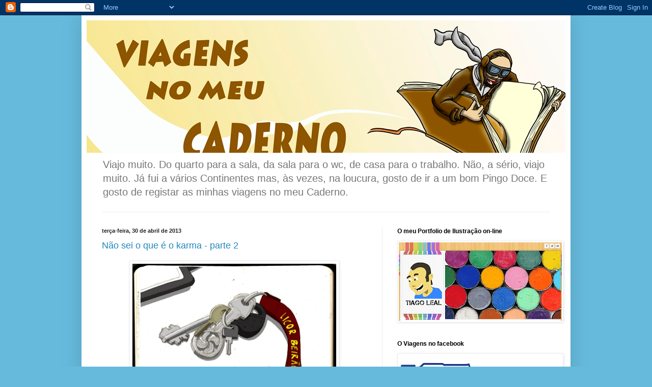

--- FILE ---
content_type: text/html; charset=UTF-8
request_url: https://viagensnomeucaderno.blogspot.com/2013/04/
body_size: 23248
content:
<!DOCTYPE html>
<html class='v2' dir='ltr' lang='pt-PT'>
<head>
<link href='https://www.blogger.com/static/v1/widgets/335934321-css_bundle_v2.css' rel='stylesheet' type='text/css'/>
<meta content='width=1100' name='viewport'/>
<meta content='text/html; charset=UTF-8' http-equiv='Content-Type'/>
<meta content='blogger' name='generator'/>
<link href='https://viagensnomeucaderno.blogspot.com/favicon.ico' rel='icon' type='image/x-icon'/>
<link href='http://viagensnomeucaderno.blogspot.com/2013/04/' rel='canonical'/>
<link rel="alternate" type="application/atom+xml" title="Viagens no meu Caderno - Atom" href="https://viagensnomeucaderno.blogspot.com/feeds/posts/default" />
<link rel="alternate" type="application/rss+xml" title="Viagens no meu Caderno - RSS" href="https://viagensnomeucaderno.blogspot.com/feeds/posts/default?alt=rss" />
<link rel="service.post" type="application/atom+xml" title="Viagens no meu Caderno - Atom" href="https://www.blogger.com/feeds/7010257087358042450/posts/default" />
<!--Can't find substitution for tag [blog.ieCssRetrofitLinks]-->
<meta content='http://viagensnomeucaderno.blogspot.com/2013/04/' property='og:url'/>
<meta content='Viagens no meu Caderno' property='og:title'/>
<meta content='Viajo muito. Do quarto para a sala, da sala para o wc, de casa para o trabalho. Não, a sério, viajo muito. Já fui a vários Continentes mas, às vezes, na loucura, gosto de ir a um bom Pingo Doce. E gosto de registar as minhas viagens no meu Caderno.' property='og:description'/>
<title>Viagens no meu Caderno: abril 2013</title>
<style id='page-skin-1' type='text/css'><!--
/*
-----------------------------------------------
Blogger Template Style
Name:     Simple
Designer: Blogger
URL:      www.blogger.com
----------------------------------------------- */
/* Content
----------------------------------------------- */
body {
font: normal normal 14px Arial, Tahoma, Helvetica, FreeSans, sans-serif;
color: #222222;
background: #66bbdd none no-repeat scroll center center;
padding: 0 40px 40px 40px;
}
html body .region-inner {
min-width: 0;
max-width: 100%;
width: auto;
}
h2 {
font-size: 22px;
}
a:link {
text-decoration:none;
color: #2187bb;
}
a:visited {
text-decoration:none;
color: #888888;
}
a:hover {
text-decoration:underline;
color: #32aaff;
}
.body-fauxcolumn-outer .fauxcolumn-inner {
background: transparent none repeat scroll top left;
_background-image: none;
}
.body-fauxcolumn-outer .cap-top {
position: absolute;
z-index: 1;
height: 400px;
width: 100%;
}
.body-fauxcolumn-outer .cap-top .cap-left {
width: 100%;
background: transparent none repeat-x scroll top left;
_background-image: none;
}
.content-outer {
-moz-box-shadow: 0 0 40px rgba(0, 0, 0, .15);
-webkit-box-shadow: 0 0 5px rgba(0, 0, 0, .15);
-goog-ms-box-shadow: 0 0 10px #333333;
box-shadow: 0 0 40px rgba(0, 0, 0, .15);
margin-bottom: 1px;
}
.content-inner {
padding: 10px 10px;
}
.content-inner {
background-color: #ffffff;
}
/* Header
----------------------------------------------- */
.header-outer {
background: transparent none repeat-x scroll 0 -400px;
_background-image: none;
}
.Header h1 {
font: normal normal 36px Arial, Tahoma, Helvetica, FreeSans, sans-serif;
color: #3299bb;
text-shadow: -1px -1px 1px rgba(0, 0, 0, .2);
}
.Header h1 a {
color: #3299bb;
}
.Header .description {
font-size: 140%;
color: #777777;
}
.header-inner .Header .titlewrapper {
padding: 22px 30px;
}
.header-inner .Header .descriptionwrapper {
padding: 0 30px;
}
/* Tabs
----------------------------------------------- */
.tabs-inner .section:first-child {
border-top: 1px solid #eeeeee;
}
.tabs-inner .section:first-child ul {
margin-top: -1px;
border-top: 1px solid #eeeeee;
border-left: 0 solid #eeeeee;
border-right: 0 solid #eeeeee;
}
.tabs-inner .widget ul {
background: #f5f5f5 url(https://resources.blogblog.com/blogblog/data/1kt/simple/gradients_light.png) repeat-x scroll 0 -800px;
_background-image: none;
border-bottom: 1px solid #eeeeee;
margin-top: 0;
margin-left: -30px;
margin-right: -30px;
}
.tabs-inner .widget li a {
display: inline-block;
padding: .6em 1em;
font: normal normal 14px Arial, Tahoma, Helvetica, FreeSans, sans-serif;
color: #999999;
border-left: 1px solid #ffffff;
border-right: 1px solid #eeeeee;
}
.tabs-inner .widget li:first-child a {
border-left: none;
}
.tabs-inner .widget li.selected a, .tabs-inner .widget li a:hover {
color: #000000;
background-color: #eeeeee;
text-decoration: none;
}
/* Columns
----------------------------------------------- */
.main-outer {
border-top: 0 solid #eeeeee;
}
.fauxcolumn-left-outer .fauxcolumn-inner {
border-right: 1px solid #eeeeee;
}
.fauxcolumn-right-outer .fauxcolumn-inner {
border-left: 1px solid #eeeeee;
}
/* Headings
----------------------------------------------- */
div.widget > h2,
div.widget h2.title {
margin: 0 0 1em 0;
font: normal bold 12px Arial, Tahoma, Helvetica, FreeSans, sans-serif;
color: #000000;
}
/* Widgets
----------------------------------------------- */
.widget .zippy {
color: #999999;
text-shadow: 2px 2px 1px rgba(0, 0, 0, .1);
}
.widget .popular-posts ul {
list-style: none;
}
/* Posts
----------------------------------------------- */
h2.date-header {
font: normal bold 11px Arial, Tahoma, Helvetica, FreeSans, sans-serif;
}
.date-header span {
background-color: transparent;
color: #222222;
padding: inherit;
letter-spacing: inherit;
margin: inherit;
}
.main-inner {
padding-top: 30px;
padding-bottom: 30px;
}
.main-inner .column-center-inner {
padding: 0 15px;
}
.main-inner .column-center-inner .section {
margin: 0 15px;
}
.post {
margin: 0 0 25px 0;
}
h3.post-title, .comments h4 {
font: normal normal 18px Arial, Tahoma, Helvetica, FreeSans, sans-serif;
margin: .75em 0 0;
}
.post-body {
font-size: 110%;
line-height: 1.4;
position: relative;
}
.post-body img, .post-body .tr-caption-container, .Profile img, .Image img,
.BlogList .item-thumbnail img {
padding: 2px;
background: #ffffff;
border: 1px solid #eeeeee;
-moz-box-shadow: 1px 1px 5px rgba(0, 0, 0, .1);
-webkit-box-shadow: 1px 1px 5px rgba(0, 0, 0, .1);
box-shadow: 1px 1px 5px rgba(0, 0, 0, .1);
}
.post-body img, .post-body .tr-caption-container {
padding: 5px;
}
.post-body .tr-caption-container {
color: #222222;
}
.post-body .tr-caption-container img {
padding: 0;
background: transparent;
border: none;
-moz-box-shadow: 0 0 0 rgba(0, 0, 0, .1);
-webkit-box-shadow: 0 0 0 rgba(0, 0, 0, .1);
box-shadow: 0 0 0 rgba(0, 0, 0, .1);
}
.post-header {
margin: 0 0 1.5em;
line-height: 1.6;
font-size: 90%;
}
.post-footer {
margin: 20px -2px 0;
padding: 5px 10px;
color: #666666;
background-color: #f9f9f9;
border-bottom: 1px solid #eeeeee;
line-height: 1.6;
font-size: 90%;
}
#comments .comment-author {
padding-top: 1.5em;
border-top: 1px solid #eeeeee;
background-position: 0 1.5em;
}
#comments .comment-author:first-child {
padding-top: 0;
border-top: none;
}
.avatar-image-container {
margin: .2em 0 0;
}
#comments .avatar-image-container img {
border: 1px solid #eeeeee;
}
/* Comments
----------------------------------------------- */
.comments .comments-content .icon.blog-author {
background-repeat: no-repeat;
background-image: url([data-uri]);
}
.comments .comments-content .loadmore a {
border-top: 1px solid #999999;
border-bottom: 1px solid #999999;
}
.comments .comment-thread.inline-thread {
background-color: #f9f9f9;
}
.comments .continue {
border-top: 2px solid #999999;
}
/* Accents
---------------------------------------------- */
.section-columns td.columns-cell {
border-left: 1px solid #eeeeee;
}
.blog-pager {
background: transparent none no-repeat scroll top center;
}
.blog-pager-older-link, .home-link,
.blog-pager-newer-link {
background-color: #ffffff;
padding: 5px;
}
.footer-outer {
border-top: 0 dashed #bbbbbb;
}
/* Mobile
----------------------------------------------- */
body.mobile  {
background-size: auto;
}
.mobile .body-fauxcolumn-outer {
background: transparent none repeat scroll top left;
}
.mobile .body-fauxcolumn-outer .cap-top {
background-size: 100% auto;
}
.mobile .content-outer {
-webkit-box-shadow: 0 0 3px rgba(0, 0, 0, .15);
box-shadow: 0 0 3px rgba(0, 0, 0, .15);
}
.mobile .tabs-inner .widget ul {
margin-left: 0;
margin-right: 0;
}
.mobile .post {
margin: 0;
}
.mobile .main-inner .column-center-inner .section {
margin: 0;
}
.mobile .date-header span {
padding: 0.1em 10px;
margin: 0 -10px;
}
.mobile h3.post-title {
margin: 0;
}
.mobile .blog-pager {
background: transparent none no-repeat scroll top center;
}
.mobile .footer-outer {
border-top: none;
}
.mobile .main-inner, .mobile .footer-inner {
background-color: #ffffff;
}
.mobile-index-contents {
color: #222222;
}
.mobile-link-button {
background-color: #2187bb;
}
.mobile-link-button a:link, .mobile-link-button a:visited {
color: #ffffff;
}
.mobile .tabs-inner .section:first-child {
border-top: none;
}
.mobile .tabs-inner .PageList .widget-content {
background-color: #eeeeee;
color: #000000;
border-top: 1px solid #eeeeee;
border-bottom: 1px solid #eeeeee;
}
.mobile .tabs-inner .PageList .widget-content .pagelist-arrow {
border-left: 1px solid #eeeeee;
}

--></style>
<style id='template-skin-1' type='text/css'><!--
body {
min-width: 960px;
}
.content-outer, .content-fauxcolumn-outer, .region-inner {
min-width: 960px;
max-width: 960px;
_width: 960px;
}
.main-inner .columns {
padding-left: 0px;
padding-right: 360px;
}
.main-inner .fauxcolumn-center-outer {
left: 0px;
right: 360px;
/* IE6 does not respect left and right together */
_width: expression(this.parentNode.offsetWidth -
parseInt("0px") -
parseInt("360px") + 'px');
}
.main-inner .fauxcolumn-left-outer {
width: 0px;
}
.main-inner .fauxcolumn-right-outer {
width: 360px;
}
.main-inner .column-left-outer {
width: 0px;
right: 100%;
margin-left: -0px;
}
.main-inner .column-right-outer {
width: 360px;
margin-right: -360px;
}
#layout {
min-width: 0;
}
#layout .content-outer {
min-width: 0;
width: 800px;
}
#layout .region-inner {
min-width: 0;
width: auto;
}
body#layout div.add_widget {
padding: 8px;
}
body#layout div.add_widget a {
margin-left: 32px;
}
--></style>
<link href='https://www.blogger.com/dyn-css/authorization.css?targetBlogID=7010257087358042450&amp;zx=ff41ac51-19e5-4588-921c-bb264fb63c1a' media='none' onload='if(media!=&#39;all&#39;)media=&#39;all&#39;' rel='stylesheet'/><noscript><link href='https://www.blogger.com/dyn-css/authorization.css?targetBlogID=7010257087358042450&amp;zx=ff41ac51-19e5-4588-921c-bb264fb63c1a' rel='stylesheet'/></noscript>
<meta name='google-adsense-platform-account' content='ca-host-pub-1556223355139109'/>
<meta name='google-adsense-platform-domain' content='blogspot.com'/>

<!-- data-ad-client=ca-pub-6390311878957500 -->

</head>
<body class='loading variant-pale'>
<div class='navbar section' id='navbar' name='Navbar'><div class='widget Navbar' data-version='1' id='Navbar1'><script type="text/javascript">
    function setAttributeOnload(object, attribute, val) {
      if(window.addEventListener) {
        window.addEventListener('load',
          function(){ object[attribute] = val; }, false);
      } else {
        window.attachEvent('onload', function(){ object[attribute] = val; });
      }
    }
  </script>
<div id="navbar-iframe-container"></div>
<script type="text/javascript" src="https://apis.google.com/js/platform.js"></script>
<script type="text/javascript">
      gapi.load("gapi.iframes:gapi.iframes.style.bubble", function() {
        if (gapi.iframes && gapi.iframes.getContext) {
          gapi.iframes.getContext().openChild({
              url: 'https://www.blogger.com/navbar/7010257087358042450?origin\x3dhttps://viagensnomeucaderno.blogspot.com',
              where: document.getElementById("navbar-iframe-container"),
              id: "navbar-iframe"
          });
        }
      });
    </script><script type="text/javascript">
(function() {
var script = document.createElement('script');
script.type = 'text/javascript';
script.src = '//pagead2.googlesyndication.com/pagead/js/google_top_exp.js';
var head = document.getElementsByTagName('head')[0];
if (head) {
head.appendChild(script);
}})();
</script>
</div></div>
<div class='body-fauxcolumns'>
<div class='fauxcolumn-outer body-fauxcolumn-outer'>
<div class='cap-top'>
<div class='cap-left'></div>
<div class='cap-right'></div>
</div>
<div class='fauxborder-left'>
<div class='fauxborder-right'></div>
<div class='fauxcolumn-inner'>
</div>
</div>
<div class='cap-bottom'>
<div class='cap-left'></div>
<div class='cap-right'></div>
</div>
</div>
</div>
<div class='content'>
<div class='content-fauxcolumns'>
<div class='fauxcolumn-outer content-fauxcolumn-outer'>
<div class='cap-top'>
<div class='cap-left'></div>
<div class='cap-right'></div>
</div>
<div class='fauxborder-left'>
<div class='fauxborder-right'></div>
<div class='fauxcolumn-inner'>
</div>
</div>
<div class='cap-bottom'>
<div class='cap-left'></div>
<div class='cap-right'></div>
</div>
</div>
</div>
<div class='content-outer'>
<div class='content-cap-top cap-top'>
<div class='cap-left'></div>
<div class='cap-right'></div>
</div>
<div class='fauxborder-left content-fauxborder-left'>
<div class='fauxborder-right content-fauxborder-right'></div>
<div class='content-inner'>
<header>
<div class='header-outer'>
<div class='header-cap-top cap-top'>
<div class='cap-left'></div>
<div class='cap-right'></div>
</div>
<div class='fauxborder-left header-fauxborder-left'>
<div class='fauxborder-right header-fauxborder-right'></div>
<div class='region-inner header-inner'>
<div class='header section' id='header' name='Cabeçalho'><div class='widget Header' data-version='1' id='Header1'>
<div id='header-inner'>
<a href='https://viagensnomeucaderno.blogspot.com/' style='display: block'>
<img alt='Viagens no meu Caderno' height='260px; ' id='Header1_headerimg' src='https://blogger.googleusercontent.com/img/b/R29vZ2xl/AVvXsEj3h4w_XVsYDlAsU_lZuMJDo3L4KOZivuq1SmPI6ncDlxSEtbHwEjN0_HfVo8guUNdATFYvE6pCQwlVxjF1X1-EdBFwHFd8Mf6Ly1WtUCCqCjGIMT8Uq0YK9T9A60Ca026b6QaOZSRHM0zs/s1600/header5.jpg' style='display: block' width='950px; '/>
</a>
<div class='descriptionwrapper'>
<p class='description'><span>Viajo muito. Do quarto para a sala, da sala para o wc, de casa para o trabalho. Não, a sério, viajo muito. Já fui a vários Continentes mas, às vezes, na loucura, gosto de ir a um bom Pingo Doce. E gosto de registar as minhas viagens no meu Caderno.</span></p>
</div>
</div>
</div></div>
</div>
</div>
<div class='header-cap-bottom cap-bottom'>
<div class='cap-left'></div>
<div class='cap-right'></div>
</div>
</div>
</header>
<div class='tabs-outer'>
<div class='tabs-cap-top cap-top'>
<div class='cap-left'></div>
<div class='cap-right'></div>
</div>
<div class='fauxborder-left tabs-fauxborder-left'>
<div class='fauxborder-right tabs-fauxborder-right'></div>
<div class='region-inner tabs-inner'>
<div class='tabs no-items section' id='crosscol' name='Entre colunas'></div>
<div class='tabs no-items section' id='crosscol-overflow' name='Cross-Column 2'></div>
</div>
</div>
<div class='tabs-cap-bottom cap-bottom'>
<div class='cap-left'></div>
<div class='cap-right'></div>
</div>
</div>
<div class='main-outer'>
<div class='main-cap-top cap-top'>
<div class='cap-left'></div>
<div class='cap-right'></div>
</div>
<div class='fauxborder-left main-fauxborder-left'>
<div class='fauxborder-right main-fauxborder-right'></div>
<div class='region-inner main-inner'>
<div class='columns fauxcolumns'>
<div class='fauxcolumn-outer fauxcolumn-center-outer'>
<div class='cap-top'>
<div class='cap-left'></div>
<div class='cap-right'></div>
</div>
<div class='fauxborder-left'>
<div class='fauxborder-right'></div>
<div class='fauxcolumn-inner'>
</div>
</div>
<div class='cap-bottom'>
<div class='cap-left'></div>
<div class='cap-right'></div>
</div>
</div>
<div class='fauxcolumn-outer fauxcolumn-left-outer'>
<div class='cap-top'>
<div class='cap-left'></div>
<div class='cap-right'></div>
</div>
<div class='fauxborder-left'>
<div class='fauxborder-right'></div>
<div class='fauxcolumn-inner'>
</div>
</div>
<div class='cap-bottom'>
<div class='cap-left'></div>
<div class='cap-right'></div>
</div>
</div>
<div class='fauxcolumn-outer fauxcolumn-right-outer'>
<div class='cap-top'>
<div class='cap-left'></div>
<div class='cap-right'></div>
</div>
<div class='fauxborder-left'>
<div class='fauxborder-right'></div>
<div class='fauxcolumn-inner'>
</div>
</div>
<div class='cap-bottom'>
<div class='cap-left'></div>
<div class='cap-right'></div>
</div>
</div>
<!-- corrects IE6 width calculation -->
<div class='columns-inner'>
<div class='column-center-outer'>
<div class='column-center-inner'>
<div class='main section' id='main' name='Principal'><div class='widget Blog' data-version='1' id='Blog1'>
<div class='blog-posts hfeed'>

          <div class="date-outer">
        
<h2 class='date-header'><span>terça-feira, 30 de abril de 2013</span></h2>

          <div class="date-posts">
        
<div class='post-outer'>
<div class='post hentry uncustomized-post-template' itemprop='blogPost' itemscope='itemscope' itemtype='http://schema.org/BlogPosting'>
<meta content='https://blogger.googleusercontent.com/img/b/R29vZ2xl/AVvXsEi54lHHuho8JXHpSb-AZmbJ1rI6EV2NSrhI4ucqzjFrbLVi7GO86f9IwuxYtrZYe-Ro4jWS9EP8vA2nFDZBB90NEx2VdsBfnU0Cv2jmuMXenh098scExUUIRrreXFylCSNJ8D2LVB3pxtSB/s1600/chaves+parte+2.jpg' itemprop='image_url'/>
<meta content='7010257087358042450' itemprop='blogId'/>
<meta content='7874238010480503327' itemprop='postId'/>
<a name='7874238010480503327'></a>
<h3 class='post-title entry-title' itemprop='name'>
<a href='https://viagensnomeucaderno.blogspot.com/2013/04/nao-sei-o-que-e-o-karma-parte-2.html'>Não sei o que é o karma - parte 2</a>
</h3>
<div class='post-header'>
<div class='post-header-line-1'></div>
</div>
<div class='post-body entry-content' id='post-body-7874238010480503327' itemprop='description articleBody'>
<div class="separator" style="clear: both; text-align: center;">
<a href="https://blogger.googleusercontent.com/img/b/R29vZ2xl/AVvXsEi54lHHuho8JXHpSb-AZmbJ1rI6EV2NSrhI4ucqzjFrbLVi7GO86f9IwuxYtrZYe-Ro4jWS9EP8vA2nFDZBB90NEx2VdsBfnU0Cv2jmuMXenh098scExUUIRrreXFylCSNJ8D2LVB3pxtSB/s1600/chaves+parte+2.jpg" imageanchor="1" style="margin-left: 1em; margin-right: 1em;"><img border="0" height="307" src="https://blogger.googleusercontent.com/img/b/R29vZ2xl/AVvXsEi54lHHuho8JXHpSb-AZmbJ1rI6EV2NSrhI4ucqzjFrbLVi7GO86f9IwuxYtrZYe-Ro4jWS9EP8vA2nFDZBB90NEx2VdsBfnU0Cv2jmuMXenh098scExUUIRrreXFylCSNJ8D2LVB3pxtSB/s1600/chaves+parte+2.jpg" width="400" /></a></div>
Aqui há tempos decidi aderir à moda das mochilas para computadores. O saco só com uma alça não é muito prático quando é preciso andar muito com o pc às costas e, para além disso,&nbsp;não cabia quase nada. Ainda por cima, quando tenho que sair com o computador, o meu lado feminino ataca em força e sinto uma vontade incontrolável de por mais e mais acessórios na mochila - é o rato, o carregador, a pen, a tablet para desenhar, o disco rígido, os lenços de papel para limpar o ecran, o caderno, o lápis... Já para não falar na carteira, qualquer coisa para comer e... as chaves.<br />
Felizmente, saio poucas vezes com o pc e, por isso, a minha masculinidade ainda está intacta. Quer dizer, desta última vez que saí com a mochila que já não tenho bem a certeza disso.<br />
Vinha eu, ao fim do dia, no autocarro para casa, à procura de umas bolachas num dos 27 bolsos da mochila quando, à procura de um fecho deparo com um bolso lateral que mal se via. Abro-o e, a brilhar lá dentro, o meu chaveiro antigo, aquele que eu julguei que tinha perdido, juntamente com <strike>a minha superioridade moral na minha relação conjugal</strike> o meu porta-minas.<br />
Depois de limpar as lágrimas de emoção, decidi dedicar o resto da viagem de autocarro a imaginar como iria mostrar à Maria que não tinha perdido as chaves em vez de continuar a ouvir a conversa do banco de trás, de uma senhora ao telemóvel a aconselhar a amiga do lado de lá a não se deixar <strike>encornar</strike> enganar mais uma vez pelo namorado.<br />
Tentei, tentei, tentei mas... não me consegui concentrar. A senhora atrás de mim queria mesmo que toda a gente no autocarro ouvisse os conselhos dela e, por isso, quando cheguei a casa tive que improvisar. Eu sabia que só tinha uma hipótese de mostrar à Maria que não perco as coisas como ela, mas tinha que me sair a frase certa no momento certo. E as frases que ecoavam na minha cabeça naquele momento, tais como "Ai comigo ele não fazia isso que eu mostrava-lhe logo quem é que mandava!" ou "Ai filha, livra-te desse gajo que ele não vale nada!" de pouco ou nada me serviam.<br />
Confiei nos meus instintos de improviso e, quando cheguei a casa, abri a porta com as chaves antigas, que afinal não tinha perdido, cheguei ao pé da Maria e, sem dizer nada, poisei as chaves na mesa ao pé dela. Durante 3 segundos não me saía nada, até que ela resolveu desbloquear aquela situação:<br />
- Olha, as tuas chaves antigas! Encontraste-as?<br />
- Sim. Vês, não sou como tu. (eu sei, tinha obrigação de ter feito melhor, mas era isso ou "Ai comigo tu não fazes isso que eu mostro-te logo quem é que manda!"...)<br />
- O quê? Não és o quê? Desculpa lá, tu foste mandar fazer cópias de chaves que afinal nem perdeste e ainda te estás a armar?<br />
Estava a perder a discussão. Com a minha grande astúcia, percebi que estava num beco sem saída e só havia uma coisa que eu poderia dizer para sair dali por cima:<br />
- O que é que se faz para o jantar?
<div style='clear: both;'></div>
</div>
<div class='post-footer'>
<div class='post-footer-line post-footer-line-1'>
<span class='post-author vcard'>
Publicada por
<span class='fn' itemprop='author' itemscope='itemscope' itemtype='http://schema.org/Person'>
<meta content='https://www.blogger.com/profile/04379131938071304176' itemprop='url'/>
<a class='g-profile' href='https://www.blogger.com/profile/04379131938071304176' rel='author' title='author profile'>
<span itemprop='name'>tiago leal</span>
</a>
</span>
</span>
<span class='post-timestamp'>
à(s)
<meta content='http://viagensnomeucaderno.blogspot.com/2013/04/nao-sei-o-que-e-o-karma-parte-2.html' itemprop='url'/>
<a class='timestamp-link' href='https://viagensnomeucaderno.blogspot.com/2013/04/nao-sei-o-que-e-o-karma-parte-2.html' rel='bookmark' title='permanent link'><abbr class='published' itemprop='datePublished' title='2013-04-30T03:26:00-07:00'>03:26</abbr></a>
</span>
<span class='post-comment-link'>
<a class='comment-link' href='https://viagensnomeucaderno.blogspot.com/2013/04/nao-sei-o-que-e-o-karma-parte-2.html#comment-form' onclick=''>
4 comentários:
  </a>
</span>
<span class='post-icons'>
<span class='item-control blog-admin pid-2074503283'>
<a href='https://www.blogger.com/post-edit.g?blogID=7010257087358042450&postID=7874238010480503327&from=pencil' title='Editar mensagem'>
<img alt='' class='icon-action' height='18' src='https://resources.blogblog.com/img/icon18_edit_allbkg.gif' width='18'/>
</a>
</span>
</span>
<div class='post-share-buttons goog-inline-block'>
<a class='goog-inline-block share-button sb-email' href='https://www.blogger.com/share-post.g?blogID=7010257087358042450&postID=7874238010480503327&target=email' target='_blank' title='Enviar a mensagem por email'><span class='share-button-link-text'>Enviar a mensagem por email</span></a><a class='goog-inline-block share-button sb-blog' href='https://www.blogger.com/share-post.g?blogID=7010257087358042450&postID=7874238010480503327&target=blog' onclick='window.open(this.href, "_blank", "height=270,width=475"); return false;' target='_blank' title='Dê a sua opinião!'><span class='share-button-link-text'>Dê a sua opinião!</span></a><a class='goog-inline-block share-button sb-twitter' href='https://www.blogger.com/share-post.g?blogID=7010257087358042450&postID=7874238010480503327&target=twitter' target='_blank' title='Partilhar no X'><span class='share-button-link-text'>Partilhar no X</span></a><a class='goog-inline-block share-button sb-facebook' href='https://www.blogger.com/share-post.g?blogID=7010257087358042450&postID=7874238010480503327&target=facebook' onclick='window.open(this.href, "_blank", "height=430,width=640"); return false;' target='_blank' title='Partilhar no Facebook'><span class='share-button-link-text'>Partilhar no Facebook</span></a><a class='goog-inline-block share-button sb-pinterest' href='https://www.blogger.com/share-post.g?blogID=7010257087358042450&postID=7874238010480503327&target=pinterest' target='_blank' title='Partilhar no Pinterest'><span class='share-button-link-text'>Partilhar no Pinterest</span></a>
</div>
</div>
<div class='post-footer-line post-footer-line-2'>
<span class='post-labels'>
</span>
</div>
<div class='post-footer-line post-footer-line-3'>
<span class='post-location'>
</span>
</div>
</div>
</div>
</div>

          </div></div>
        

          <div class="date-outer">
        
<h2 class='date-header'><span>terça-feira, 23 de abril de 2013</span></h2>

          <div class="date-posts">
        
<div class='post-outer'>
<div class='post hentry uncustomized-post-template' itemprop='blogPost' itemscope='itemscope' itemtype='http://schema.org/BlogPosting'>
<meta content='https://blogger.googleusercontent.com/img/b/R29vZ2xl/AVvXsEgVc5umT2Yye0b3EqxVl2buWHnKTq4C6iWCauqWlsYcts1zBmWRYYCoy1x8XITd2OC7iBEE0Ep-0OQDlMrx1uhbptS5rcXJq_eNaI8pgcZX2V-M-SfL0oRqOO-U7O1rr7YrSj-A8XuOJAKy/s400/chaves.jpg' itemprop='image_url'/>
<meta content='7010257087358042450' itemprop='blogId'/>
<meta content='3312013374364246865' itemprop='postId'/>
<a name='3312013374364246865'></a>
<h3 class='post-title entry-title' itemprop='name'>
<a href='https://viagensnomeucaderno.blogspot.com/2013/04/nao-sei-o-que-e-karma-mas-foi-de-certeza.html'>Não sei o que é o Karma, mas foi de certeza</a>
</h3>
<div class='post-header'>
<div class='post-header-line-1'></div>
</div>
<div class='post-body entry-content' id='post-body-3312013374364246865' itemprop='description articleBody'>
<div class="separator" style="clear: both; text-align: center;">
<a href="https://blogger.googleusercontent.com/img/b/R29vZ2xl/AVvXsEgVc5umT2Yye0b3EqxVl2buWHnKTq4C6iWCauqWlsYcts1zBmWRYYCoy1x8XITd2OC7iBEE0Ep-0OQDlMrx1uhbptS5rcXJq_eNaI8pgcZX2V-M-SfL0oRqOO-U7O1rr7YrSj-A8XuOJAKy/s1600/chaves.jpg" imageanchor="1" style="margin-left: 1em; margin-right: 1em;"><img border="0" height="312" src="https://blogger.googleusercontent.com/img/b/R29vZ2xl/AVvXsEgVc5umT2Yye0b3EqxVl2buWHnKTq4C6iWCauqWlsYcts1zBmWRYYCoy1x8XITd2OC7iBEE0Ep-0OQDlMrx1uhbptS5rcXJq_eNaI8pgcZX2V-M-SfL0oRqOO-U7O1rr7YrSj-A8XuOJAKy/s400/chaves.jpg" width="400" /></a></div>
<br />
Há coisa de um mês, a Maria perdeu a carteira dos documentos pessoais. Cartão do cidadão, carta de condução e cartões do banco - foi tudo à vida. Como sou um tipo muito compreensivo, não a chateei... nas primeiras 47 vezes que perdeu coisas. Desta vez, saltou-me mesmo a tampa. Não há dia em que ela não perca o telemóvel e, regra geral, está no fundo desse mundo secreto que é a mala dela.<br />
Mas o pior ainda estava por vir. Sim, que mau não é perder os documentos, mau é ter que fazer novos. Dois dias depois, quando perdemos a esperança de que alguém os pudesse entregar numa esquadra (o polícia que nos registou a perda disse para esperarmos 3 dias antes de fazer novos porque às vezes aparece alguém honesto, mas a linguagem corporal dele dizia claramente para irmos o quanto antes à Loja do Cidadão...), a Maria foi pedir as segundas vias à Loja indicada pelo agente.<br />
Quando, ao fim do dia, me contou o rombo que fez na nossa conta bancária, nem quis acreditar. 30&#8364; para a carta de condução, 15&#8364; para o cartão do cidadão, 12&#8364; por cada um dos 2 cartões do banco que lá tinha e, não esquecer, 2,80&#8364; do bilhete de ida e volta do metro. Contas feitas foram 71,80&#8364; à custa da&nbsp;distracção&nbsp;da menina e mais uma vez a tampa a saltar-me com toda a força. Ralhar com a Maria não me trouxe os documentos dela de volta, mas deu-me uma superioridade moral, capaz de fazer com que não tivesse que lavar a loiça durante 2 meses.<br />
O problema é que a felicidade nunca dura muito tempo e, ao fim de uma semana perdi o meu porta-chaves. Podia ter sido em qualquer altura, mas teve que ser a seguir à Maria perder a carteira dela. Quer dizer, aquilo, cá para mim, foi um roubo.&nbsp;Eu nunca perco nada, por isso, certamente foi um roubo. Ou um cão, vá. Também pode ter sido um gato. Isto com os animais nunca se sabe. Mas claro, deu direito a ouvir 22 vezes por dia "Afinal também perdes coisas!". Quando as pessoas não sabem distinguir entre perder uma coisa e ser assaltado por um animal feroz, porque de certeza que foi isso, é muito complicado.<br />
Mas bem, decidi procurar (e por toda a gente a procurar) afincadamente as minhas chaves, a ver se recuperava <strike>a superioridade moral</strike> as chaves de que tanto gostava. E nada. O animal deve-as ter mesmo comido e depois já se sabe - os ácidos do estômago dos animais ferozes dão cabo de tudo.<br />
Mesmo não aparecendo, decidi esperar mais uns dias antes de mandar fazer umas novas. Afinal de contas, tinha um crédito de 71,80&#8364; amavelmente cedido pela Maria e, mesmo que já não servisse para não ter que lavar a loiça, ainda ía dando para ganhar umas discussões.<br />
O problema foi que, numa saída com a Maria, pimba... perco o meu porta-minas (com o qual desenhei todos os desenhos deste blogue - ainda estou em estado de choque.). Quer dizer... A Maria chamou-lhe perder mas eu acho que não foi nada disso. E não estou a falar de um animal feroz. Cá para mim, daqui por uns dias vai estar no OLX um certo e determinado porta-minas azul da <i>Rotring</i>, com fita-cola à volta para <strike>não se desintegrar</strike> dar estilo, à venda por uns bons milhões. É certo e sabido. Mas tive que ouvir outra vez a ladaínha da Maria.<br />
Desta vez, não fiz como fiz com as chaves e fui logo comprar outro. Entrar em casa só depois da Maria chegar dia após dia aguentava-se bem. Pior é não ter porta-minas para desenhar. Gastei 4,15&#8364; mas, para ela, foi como se tivesse gasto, sei lá, uns 71,80&#8364;. Voltei a puxar dos galões e consegui ganhar mais uma discussão, mas eu já estava a sentir aquela sensação de frieza própria destes momentos. A mesma que o Sócrates teve quando o Mário Soares o chateou para chamar a troika, 2 dias antes de ele se ter convencido e a ter chamado mesmo. Nessa altura, o Sócrates também ganhou a discussão. Foi tal e qual.<br />
No dia seguinte, infantilmente, cometi um erro fatal. Um tipo como eu, pouco habituado a ter razão, devia ter mais cuidado. Aproveitei uma ida às compras ao centro comercial com a Maria para ir à loja das chaves com ela pedir cópias das que tinha perdido. Há coisas que um homem deve fazer sozinho. É quase como ler a <i>Playboy</i> - se um gajo já sabe que vai levar nas orelhas, não convida a mulher para a ler com ele...<br />
Chegados à loja, e meio a medo, comecei, cautelosamente, a perguntar os preços ao empregado:<br />
- Quanto custa uma cópia desta chave pequena?<br />
- 1,75&#8364;.<br />
Tudo bem, pensei eu. E arrisquei mais um pouco:<br />
- E destas grandes?<br />
- 10&#8364;.<br />
Fiz umas contas de cabeça e estava safo. 11,75&#8364; era bem menos que 71,80&#8364;. As coisas estavam a correr bem. Pedi as duas mas estava escrito (talvez mesmo nas estrelas) que não me ía safar facilmente dali. A Maria vê um expositor de chaves para carros e pergunta-me se eu não queria pedir também uma cópia para a chave do carro, que&nbsp;também&nbsp;lá estava no chaveiro que perdi, quer dizer, que me comeram. Caramba, eu, que já tinha arriscado tanto, estava a ser completamente entalado e nem o empregado foi capaz de fingir que tinha a máquina estragada para me salvar a pele. Onde é que anda a solidariedade masculina quando precisamos dela?<br />
Já tinha decidido que não iria fazer uma cópia (pelo menos não à frente da Maria) porque sabia que eram chaves caras mas deixei-me levar e perguntei o preço.<br />
- Quanto é que fica fazer uma cópia para a chave do carro? Não é que eu queira. É só mesmo curiosidade, mais nada.<br />
O empregado folheou o preçário vezes sem conta, e eu só pensava no crédito de 60,05&#8364; que tinha (entre os 71,80&#8364; dela e os meus 11,75&#8364;), com suores frios a percorrerem-me o corpo. Ao fim de muito folhear, olhou para mim, e disse-me:<br />
- 56&#8364;.<br />
Primeiro pensamento - <i>Estou safo!</i><br />
Segundo pensamento (depois de verificar o sorriso de vitória na cara da Maria) - <i>Estou lixado... esqueci-me de somar a gaita do porta-minas...</i><br />
É incrível como uma pessoa que não percebe nada de matemática, quando a coisa lhe interessa, percebe logo que 4,15&#8364; + 1,75&#8364; + 10&#8364; + 56&#8364; = 71,90&#8364;. Tinha sido tramado por 10 cêntimos. De nada me valeu o argumento de que os 56&#8364; não podiam entrar na conta porque não tinha mandado fazer a chave do carro e na prática não tinha gasto tanto como ela. E pronto, a razão voltou a estar do lado a que já está habituada e tudo voltou ao normal.<br />
<i>Karma is a bitch. Oh yes it is...</i>
<div style='clear: both;'></div>
</div>
<div class='post-footer'>
<div class='post-footer-line post-footer-line-1'>
<span class='post-author vcard'>
Publicada por
<span class='fn' itemprop='author' itemscope='itemscope' itemtype='http://schema.org/Person'>
<meta content='https://www.blogger.com/profile/04379131938071304176' itemprop='url'/>
<a class='g-profile' href='https://www.blogger.com/profile/04379131938071304176' rel='author' title='author profile'>
<span itemprop='name'>tiago leal</span>
</a>
</span>
</span>
<span class='post-timestamp'>
à(s)
<meta content='http://viagensnomeucaderno.blogspot.com/2013/04/nao-sei-o-que-e-karma-mas-foi-de-certeza.html' itemprop='url'/>
<a class='timestamp-link' href='https://viagensnomeucaderno.blogspot.com/2013/04/nao-sei-o-que-e-karma-mas-foi-de-certeza.html' rel='bookmark' title='permanent link'><abbr class='published' itemprop='datePublished' title='2013-04-23T00:23:00-07:00'>00:23</abbr></a>
</span>
<span class='post-comment-link'>
<a class='comment-link' href='https://viagensnomeucaderno.blogspot.com/2013/04/nao-sei-o-que-e-karma-mas-foi-de-certeza.html#comment-form' onclick=''>
7 comentários:
  </a>
</span>
<span class='post-icons'>
<span class='item-control blog-admin pid-2074503283'>
<a href='https://www.blogger.com/post-edit.g?blogID=7010257087358042450&postID=3312013374364246865&from=pencil' title='Editar mensagem'>
<img alt='' class='icon-action' height='18' src='https://resources.blogblog.com/img/icon18_edit_allbkg.gif' width='18'/>
</a>
</span>
</span>
<div class='post-share-buttons goog-inline-block'>
<a class='goog-inline-block share-button sb-email' href='https://www.blogger.com/share-post.g?blogID=7010257087358042450&postID=3312013374364246865&target=email' target='_blank' title='Enviar a mensagem por email'><span class='share-button-link-text'>Enviar a mensagem por email</span></a><a class='goog-inline-block share-button sb-blog' href='https://www.blogger.com/share-post.g?blogID=7010257087358042450&postID=3312013374364246865&target=blog' onclick='window.open(this.href, "_blank", "height=270,width=475"); return false;' target='_blank' title='Dê a sua opinião!'><span class='share-button-link-text'>Dê a sua opinião!</span></a><a class='goog-inline-block share-button sb-twitter' href='https://www.blogger.com/share-post.g?blogID=7010257087358042450&postID=3312013374364246865&target=twitter' target='_blank' title='Partilhar no X'><span class='share-button-link-text'>Partilhar no X</span></a><a class='goog-inline-block share-button sb-facebook' href='https://www.blogger.com/share-post.g?blogID=7010257087358042450&postID=3312013374364246865&target=facebook' onclick='window.open(this.href, "_blank", "height=430,width=640"); return false;' target='_blank' title='Partilhar no Facebook'><span class='share-button-link-text'>Partilhar no Facebook</span></a><a class='goog-inline-block share-button sb-pinterest' href='https://www.blogger.com/share-post.g?blogID=7010257087358042450&postID=3312013374364246865&target=pinterest' target='_blank' title='Partilhar no Pinterest'><span class='share-button-link-text'>Partilhar no Pinterest</span></a>
</div>
</div>
<div class='post-footer-line post-footer-line-2'>
<span class='post-labels'>
</span>
</div>
<div class='post-footer-line post-footer-line-3'>
<span class='post-location'>
</span>
</div>
</div>
</div>
</div>

          </div></div>
        

          <div class="date-outer">
        
<h2 class='date-header'><span>quarta-feira, 17 de abril de 2013</span></h2>

          <div class="date-posts">
        
<div class='post-outer'>
<div class='post hentry uncustomized-post-template' itemprop='blogPost' itemscope='itemscope' itemtype='http://schema.org/BlogPosting'>
<meta content='https://blogger.googleusercontent.com/img/b/R29vZ2xl/AVvXsEjby5fgQYvDkSStvA0oIEH-JAQml-ZPDBJlFEMed6870kBkAjSAg-VI6UcjE9IHYEHVeFKcTH2bk9QM-ACjWYLwkIGQojP7O2B63Nf__Tvt5f3mdcw-KHNIxuRAtdTWSBy69nAsoUqxyjwI/s1600/slide.jpg' itemprop='image_url'/>
<meta content='7010257087358042450' itemprop='blogId'/>
<meta content='7307790319561066262' itemprop='postId'/>
<a name='7307790319561066262'></a>
<h3 class='post-title entry-title' itemprop='name'>
<a href='https://viagensnomeucaderno.blogspot.com/2013/04/a-minha-primeira-vez.html'>A minha primeira vez</a>
</h3>
<div class='post-header'>
<div class='post-header-line-1'></div>
</div>
<div class='post-body entry-content' id='post-body-7307790319561066262' itemprop='description articleBody'>
<div class="separator" style="clear: both; text-align: center;">
<a href="https://blogger.googleusercontent.com/img/b/R29vZ2xl/AVvXsEjby5fgQYvDkSStvA0oIEH-JAQml-ZPDBJlFEMed6870kBkAjSAg-VI6UcjE9IHYEHVeFKcTH2bk9QM-ACjWYLwkIGQojP7O2B63Nf__Tvt5f3mdcw-KHNIxuRAtdTWSBy69nAsoUqxyjwI/s1600/slide.jpg" imageanchor="1" style="margin-left: 1em; margin-right: 1em;"><img border="0" height="310" src="https://blogger.googleusercontent.com/img/b/R29vZ2xl/AVvXsEjby5fgQYvDkSStvA0oIEH-JAQml-ZPDBJlFEMed6870kBkAjSAg-VI6UcjE9IHYEHVeFKcTH2bk9QM-ACjWYLwkIGQojP7O2B63Nf__Tvt5f3mdcw-KHNIxuRAtdTWSBy69nAsoUqxyjwI/s1600/slide.jpg" width="400" /></a></div>
Este sábado "dei" o meu primeiro <i>workshop</i> sobre Diários de Viagem, em Sintra. Foi um bonito dia de sol a passear e a retratar, num caderno, por escrito, em desenho, em pinturas e colagens as paisagens visitadas, não do ponto do vista visual mas sim emocional. Não faço ideia o que isto quer dizer, mas achei que ficava bonito, prontos.<br />
De todo o <i>workshop</i>, a conclusão a que cheguei foi que os professores deveriam ser dos profissionais mais bem pagos de toda a sociedade. Digo isto porque ensinar é muito mais difícil do que parece<strike> e porque me dava jeito que a Maria fosse aumentada</strike>.<br />
É que não basta saber sobre a matéria. É preciso saber passá-la sem dar "seca", fazer exercícios criativos mas com conteúdo, elogiar ou corrigir os trabalhos dos "alunos", ter cultura para falar abundantemente sobre o tema que se está a "ensinar" e sobre os milhares de derivações que o tema pode ter, respeitar o ritmo de cada "aluno" sem perder a noção do tempo e manter, dentro do possível, a plateia animada e motivada. Felizmente, neste último aspecto, o meu repertório de <strike>idiotices</strike> piadas nunca me deixa ficar mal.<br />
No fundo, é como ter 23 bolas no ar e não deixar cair nenhuma, coisa que nem mesmo o Batatinha conseguia fazer na perfeição. Agora que penso nisso, acho que nem o Companhia, quanto mais...<br />
O balanço foi muito positivo e a experiência é, sem dúvida, para repetir. Para as próximas edições até já tenho uma lista de pequenos ajustes a fazer. Um deles é chegar mais cedo à Fábrica de Queijadas da Sapa.<br />
Dá cabo do ânimo a qualquer pessoa chegar lá e ver que os travesseiros estão esgotados e ainda ter que ouvir a empregada dizer: "Pois, é que são tão bons que vão num instante...".
<div style='clear: both;'></div>
</div>
<div class='post-footer'>
<div class='post-footer-line post-footer-line-1'>
<span class='post-author vcard'>
Publicada por
<span class='fn' itemprop='author' itemscope='itemscope' itemtype='http://schema.org/Person'>
<meta content='https://www.blogger.com/profile/04379131938071304176' itemprop='url'/>
<a class='g-profile' href='https://www.blogger.com/profile/04379131938071304176' rel='author' title='author profile'>
<span itemprop='name'>tiago leal</span>
</a>
</span>
</span>
<span class='post-timestamp'>
à(s)
<meta content='http://viagensnomeucaderno.blogspot.com/2013/04/a-minha-primeira-vez.html' itemprop='url'/>
<a class='timestamp-link' href='https://viagensnomeucaderno.blogspot.com/2013/04/a-minha-primeira-vez.html' rel='bookmark' title='permanent link'><abbr class='published' itemprop='datePublished' title='2013-04-17T03:38:00-07:00'>03:38</abbr></a>
</span>
<span class='post-comment-link'>
<a class='comment-link' href='https://viagensnomeucaderno.blogspot.com/2013/04/a-minha-primeira-vez.html#comment-form' onclick=''>
3 comentários:
  </a>
</span>
<span class='post-icons'>
<span class='item-control blog-admin pid-2074503283'>
<a href='https://www.blogger.com/post-edit.g?blogID=7010257087358042450&postID=7307790319561066262&from=pencil' title='Editar mensagem'>
<img alt='' class='icon-action' height='18' src='https://resources.blogblog.com/img/icon18_edit_allbkg.gif' width='18'/>
</a>
</span>
</span>
<div class='post-share-buttons goog-inline-block'>
<a class='goog-inline-block share-button sb-email' href='https://www.blogger.com/share-post.g?blogID=7010257087358042450&postID=7307790319561066262&target=email' target='_blank' title='Enviar a mensagem por email'><span class='share-button-link-text'>Enviar a mensagem por email</span></a><a class='goog-inline-block share-button sb-blog' href='https://www.blogger.com/share-post.g?blogID=7010257087358042450&postID=7307790319561066262&target=blog' onclick='window.open(this.href, "_blank", "height=270,width=475"); return false;' target='_blank' title='Dê a sua opinião!'><span class='share-button-link-text'>Dê a sua opinião!</span></a><a class='goog-inline-block share-button sb-twitter' href='https://www.blogger.com/share-post.g?blogID=7010257087358042450&postID=7307790319561066262&target=twitter' target='_blank' title='Partilhar no X'><span class='share-button-link-text'>Partilhar no X</span></a><a class='goog-inline-block share-button sb-facebook' href='https://www.blogger.com/share-post.g?blogID=7010257087358042450&postID=7307790319561066262&target=facebook' onclick='window.open(this.href, "_blank", "height=430,width=640"); return false;' target='_blank' title='Partilhar no Facebook'><span class='share-button-link-text'>Partilhar no Facebook</span></a><a class='goog-inline-block share-button sb-pinterest' href='https://www.blogger.com/share-post.g?blogID=7010257087358042450&postID=7307790319561066262&target=pinterest' target='_blank' title='Partilhar no Pinterest'><span class='share-button-link-text'>Partilhar no Pinterest</span></a>
</div>
</div>
<div class='post-footer-line post-footer-line-2'>
<span class='post-labels'>
</span>
</div>
<div class='post-footer-line post-footer-line-3'>
<span class='post-location'>
</span>
</div>
</div>
</div>
</div>

          </div></div>
        

          <div class="date-outer">
        
<h2 class='date-header'><span>terça-feira, 9 de abril de 2013</span></h2>

          <div class="date-posts">
        
<div class='post-outer'>
<div class='post hentry uncustomized-post-template' itemprop='blogPost' itemscope='itemscope' itemtype='http://schema.org/BlogPosting'>
<meta content='https://blogger.googleusercontent.com/img/b/R29vZ2xl/AVvXsEi5RkknQlf-QNARoqxY_fIx9cKp75Qih_6Bl9Rzi7wAL9zRnBOHxqbMud58APb6Jx0m7nQR6S3pablNVhNeoch6JUQSIV9n3meozav3wD8XA-yH1IzyEIqva1PM2EY6fChojQSNPiFRHFin/s1600/brioche.jpg' itemprop='image_url'/>
<meta content='7010257087358042450' itemprop='blogId'/>
<meta content='482633207544734759' itemprop='postId'/>
<a name='482633207544734759'></a>
<h3 class='post-title entry-title' itemprop='name'>
<a href='https://viagensnomeucaderno.blogspot.com/2013/04/nao-ha-nada-como-um-bom-brioche.html'>Não há nada como um bom brioche</a>
</h3>
<div class='post-header'>
<div class='post-header-line-1'></div>
</div>
<div class='post-body entry-content' id='post-body-482633207544734759' itemprop='description articleBody'>
<div class="separator" style="clear: both; text-align: center;">
<a href="https://blogger.googleusercontent.com/img/b/R29vZ2xl/AVvXsEi5RkknQlf-QNARoqxY_fIx9cKp75Qih_6Bl9Rzi7wAL9zRnBOHxqbMud58APb6Jx0m7nQR6S3pablNVhNeoch6JUQSIV9n3meozav3wD8XA-yH1IzyEIqva1PM2EY6fChojQSNPiFRHFin/s1600/brioche.jpg" imageanchor="1" style="margin-left: 1em; margin-right: 1em;"><img border="0" height="290" src="https://blogger.googleusercontent.com/img/b/R29vZ2xl/AVvXsEi5RkknQlf-QNARoqxY_fIx9cKp75Qih_6Bl9Rzi7wAL9zRnBOHxqbMud58APb6Jx0m7nQR6S3pablNVhNeoch6JUQSIV9n3meozav3wD8XA-yH1IzyEIqva1PM2EY6fChojQSNPiFRHFin/s1600/brioche.jpg" width="400" /></a></div>
Se há coisa que aprecio logo pela manhã, é um bom brioche. E estou certo que não devo ser o único. Uma pessoa acorda meio estremunhada e nada como um brioche quentinho e húmido para começar bem o dia - sim, eu gosto de os aquecer no microondas com doce de morango. Não, estou a gozar. Eu gosto é com doce de pêssego. Outra coisa que gosto bastante são aqueles broches de por na lapela, mas não sei porque é que me lembrei disso agora. Adiante.<br />
Há dias, estava às compras e deparei com uma coisa que desconhecia - farinha preparada para brioches. Li o rótulo e, de imediato, peguei num pacote e pu-lo no carrinho. Dizia explicitamente que bastava juntar água e levar ao forno e, para isso, os meus dotes culinários eram mais do que suficientes. A pastelaria aqui da rua nem sempre tem brioches e, assim, ficava com o problema resolvido.<br />
Encantado com a ideia, cheguei a casa e enfiei-me na cozinha, pronto a cozinhar uma iguaria. A receita dizia que para meio quilo de farinha, 275ml de água seriam suficientes. Como cá em casa não há medidor porque <strike>é daquelas coisas que nunca nos lembramos de comprar</strike> temos olhos de falcão, deitei meio pacote certinho (o pacote era de um quilo) numa taça. Depois peguei numa caneca de água e deitei uma cheia e voltei a encher apenas 37,5% e voltei a deitar na taça. Toda a gente sabe que as canecas com bonecos levam 200ml, mesmo que a olho pareçam todas diferentes.<br />
Estranhamente, a mistura, cientificamente medida, ficou uma mistela que não me saía das mãos. Voltei a verificar as quantidades indicadas no rótulo e tinha visto bem. A receita do rótulo só podia estar errada. Não gosto nada da falta de rigor nos rótulos mas pronto, toda a gente falha.<br />
Voltei a encher a caneca de água e fui pondo até conseguir que a mistura me saísse das mãos. Ainda precisei de pôr quase mais uma caneca cheia, mas consegui. Achei estranho que, em vez de sair das mãos por inteiro, tivesse saído escorrendo para a taça, num estado quase líquido, mas pronto. É o que dá quando os rótulos não explicam bem as receitas. Não custava nada dizer "... e misture até que fique macia sem se colar às mãos, <i>escorrendo quase líquida pelos dedos abaixo até à taça.</i>" Às vezes parece que as receitas são telegramas, mas enfim.<br />
Deixei a mistela a levedar duas horas, conforme dizia a receita e... nada. Como é possível que a receita erre em tudo? Acabei por ter que deixar a levedar toda a noite e só no dia seguinte consegui ver algum crescimento e a meti no forno. A receita dizia para ir acompanhando o forno para desligar quando estivesse pronto. Ainda fiquei na cozinha 10 minutos, mas fartei-me e fui para a sala. Ao fim de uma hora, estava a carapaça toda queimada e a massa crua por dentro. Inacreditável. Tinha posto o forno médio alto, conforme dizia a receita e o que tinha conseguido foi queimar a massa. Nem nesse ponto a receita estava correcta.<br />
Agora percebo porque tanta gente diz que é complicado ter um brioche. O problema é que ninguém explica correctamente como lá chegar. Ainda tenho meio pacote guardado mas só o vou usar num dia em que me sinta mais inspirado e menos dependente de receitas.<br />
Ou então, se calhar, esqueço o orgulho e peço à Maria.
<div style='clear: both;'></div>
</div>
<div class='post-footer'>
<div class='post-footer-line post-footer-line-1'>
<span class='post-author vcard'>
Publicada por
<span class='fn' itemprop='author' itemscope='itemscope' itemtype='http://schema.org/Person'>
<meta content='https://www.blogger.com/profile/04379131938071304176' itemprop='url'/>
<a class='g-profile' href='https://www.blogger.com/profile/04379131938071304176' rel='author' title='author profile'>
<span itemprop='name'>tiago leal</span>
</a>
</span>
</span>
<span class='post-timestamp'>
à(s)
<meta content='http://viagensnomeucaderno.blogspot.com/2013/04/nao-ha-nada-como-um-bom-brioche.html' itemprop='url'/>
<a class='timestamp-link' href='https://viagensnomeucaderno.blogspot.com/2013/04/nao-ha-nada-como-um-bom-brioche.html' rel='bookmark' title='permanent link'><abbr class='published' itemprop='datePublished' title='2013-04-09T08:01:00-07:00'>08:01</abbr></a>
</span>
<span class='post-comment-link'>
<a class='comment-link' href='https://viagensnomeucaderno.blogspot.com/2013/04/nao-ha-nada-como-um-bom-brioche.html#comment-form' onclick=''>
11 comentários:
  </a>
</span>
<span class='post-icons'>
<span class='item-control blog-admin pid-2074503283'>
<a href='https://www.blogger.com/post-edit.g?blogID=7010257087358042450&postID=482633207544734759&from=pencil' title='Editar mensagem'>
<img alt='' class='icon-action' height='18' src='https://resources.blogblog.com/img/icon18_edit_allbkg.gif' width='18'/>
</a>
</span>
</span>
<div class='post-share-buttons goog-inline-block'>
<a class='goog-inline-block share-button sb-email' href='https://www.blogger.com/share-post.g?blogID=7010257087358042450&postID=482633207544734759&target=email' target='_blank' title='Enviar a mensagem por email'><span class='share-button-link-text'>Enviar a mensagem por email</span></a><a class='goog-inline-block share-button sb-blog' href='https://www.blogger.com/share-post.g?blogID=7010257087358042450&postID=482633207544734759&target=blog' onclick='window.open(this.href, "_blank", "height=270,width=475"); return false;' target='_blank' title='Dê a sua opinião!'><span class='share-button-link-text'>Dê a sua opinião!</span></a><a class='goog-inline-block share-button sb-twitter' href='https://www.blogger.com/share-post.g?blogID=7010257087358042450&postID=482633207544734759&target=twitter' target='_blank' title='Partilhar no X'><span class='share-button-link-text'>Partilhar no X</span></a><a class='goog-inline-block share-button sb-facebook' href='https://www.blogger.com/share-post.g?blogID=7010257087358042450&postID=482633207544734759&target=facebook' onclick='window.open(this.href, "_blank", "height=430,width=640"); return false;' target='_blank' title='Partilhar no Facebook'><span class='share-button-link-text'>Partilhar no Facebook</span></a><a class='goog-inline-block share-button sb-pinterest' href='https://www.blogger.com/share-post.g?blogID=7010257087358042450&postID=482633207544734759&target=pinterest' target='_blank' title='Partilhar no Pinterest'><span class='share-button-link-text'>Partilhar no Pinterest</span></a>
</div>
</div>
<div class='post-footer-line post-footer-line-2'>
<span class='post-labels'>
</span>
</div>
<div class='post-footer-line post-footer-line-3'>
<span class='post-location'>
</span>
</div>
</div>
</div>
</div>

          </div></div>
        

          <div class="date-outer">
        
<h2 class='date-header'><span>quarta-feira, 3 de abril de 2013</span></h2>

          <div class="date-posts">
        
<div class='post-outer'>
<div class='post hentry uncustomized-post-template' itemprop='blogPost' itemscope='itemscope' itemtype='http://schema.org/BlogPosting'>
<meta content='https://blogger.googleusercontent.com/img/b/R29vZ2xl/AVvXsEhlOThVig2MED_0Z55Re9SyY1SRUB09f5Ap6fuZAwcjcaDWDp7OwfXXCrSpMF6N09ZDAJ7_ZLaIQlGdxZacCkwMDV0gubRr9pBctHqFTXo0dc9s4s3k4fDFlDr6nURfrxmGgB_xwWcByAMt/s1600/relvas.jpg' itemprop='image_url'/>
<meta content='7010257087358042450' itemprop='blogId'/>
<meta content='2351149415349175921' itemprop='postId'/>
<a name='2351149415349175921'></a>
<h3 class='post-title entry-title' itemprop='name'>
<a href='https://viagensnomeucaderno.blogspot.com/2013/04/as-aparencias-iludem-mas-assim-e-que-e.html'>As aparências iludem, mas assim é que é giro</a>
</h3>
<div class='post-header'>
<div class='post-header-line-1'></div>
</div>
<div class='post-body entry-content' id='post-body-2351149415349175921' itemprop='description articleBody'>
<div class="separator" style="clear: both; text-align: center;">
<a href="https://blogger.googleusercontent.com/img/b/R29vZ2xl/AVvXsEhlOThVig2MED_0Z55Re9SyY1SRUB09f5Ap6fuZAwcjcaDWDp7OwfXXCrSpMF6N09ZDAJ7_ZLaIQlGdxZacCkwMDV0gubRr9pBctHqFTXo0dc9s4s3k4fDFlDr6nURfrxmGgB_xwWcByAMt/s1600/relvas.jpg" imageanchor="1" style="margin-left: 1em; margin-right: 1em;"><img border="0" height="311" src="https://blogger.googleusercontent.com/img/b/R29vZ2xl/AVvXsEhlOThVig2MED_0Z55Re9SyY1SRUB09f5Ap6fuZAwcjcaDWDp7OwfXXCrSpMF6N09ZDAJ7_ZLaIQlGdxZacCkwMDV0gubRr9pBctHqFTXo0dc9s4s3k4fDFlDr6nURfrxmGgB_xwWcByAMt/s1600/relvas.jpg" width="400" /></a></div>
Aqui há tempos, numa volta que dei pela Serra da Lousã com um amigo (não, o jipe <strike>de senhora</strike> não é meu), acabámos a tomar café numa aldeia por lá perdida. Antes de entrarmos no café, o meu colega preveniu-me de que aquele estabelecimento tinha sido violentamente assaltado há pouco tempo e que os gandulos não tinham sido apanhados ainda. Registei a preocupação dele, passei a mão pela minha barba de 3 semanas e pelo meu cabelo despenteado de 6 meses e fiquei a pensar por breves segundos no bom que seria perceber se um gajo é ou não gatuno só de olhar para o seu aspecto e, assim, capturá-lo sem dificuldade. Seria, sem dúvida, uma sociedade muito mais segura.<br />
Entrámos no café, dirigimo-nos ao balcão e, para além dos dois cafés, perguntei se seria possível deixar o meu telemóvel a carregar. A dona ficou a olhar para nós especada e, com a voz meio a tremer, respondeu-nos, olhando para os dois velhotes ao nosso lado no balcão, que deviam ser conhecidos dela:<br />
"- Ah... pois, não vai dar para carregar o telemóvel. Eu estou mesmo de saída e vou ter que fechar o café. E vocês os dois também já iam sair, não é?"<br />
Os velhotes acenaram que sim mas, como sou um verdadeiro expert na interpretação da linguagem corporal das pessoas, percebi de imediato o que se estava ali a passar. A senhora, sabendo que não teria tempo de carregar o meu telemóvel até ao fim, e não querendo ser responsável por lhe viciar a bateria, recusou o meu pedido e inventou uma desculpa. Assim, para deixar a senhora descansada quanto aos danos possíveis no meu tijolo, insisti:<br />
"- Não se preocupe. Se puder deixar a carregar mesmo que sejam só 5 minutos eu agradecia. Precisava mesmo de fazer uma chamada e isso já seria o suficiente."<br />
A senhora voltou a insistir mais duas vezes mas com uma técnica infalível consegui levar a minha avante. Sim, insisti três.<br />
Como a dona e os outros dois velhotes não paravam de olhar para nós em silêncio enquanto bebíamos o nosso café, o meu colega resolveu meter conversa, a ver se o ambiente aliviava qualquer coisita:<br />
"- Sabe quem é que eu sou? Sou filho do Zé que é cunhado da Maria e tem um primo e este (eu) é o filho da professora da primária."<br />
Bem, aquilo foi como quando Moisés abriu o mar a meio. A senhora reconheceu o meu colega e começou logo a rir de alívio e admitiu que não tinha que fechar o café mas que andava cheia de medo de cada vez que entravam desconhecidos, por causa do assalto. Já um dos velhotes disse logo:<br />
"- Eu logo vi que eram boas pessoas. Eu vi logo! VI LOGO! Eu vi logo! Eu vi logo. Eu logo vi. Vi pois. Eu logo vi!"<br />
Já eu não fiquei nada bem com aquele desfecho. Aparentemente, a mulher achava-me com <strike>aspecto</strike> cara de gatuno e, pior do que isso, não parecia nada preocupada com a bateria do telemóvel. Sim senhor que cheguei lá num jipe <strike>de senhora</strike> enlameado, sim senhor que tenho pilosidade na cara para me proteger do frio, sim senhor que comprei um Nokia e sim senhor que devia levar um enxerto de pancada por causa disso, mas não era preciso ser tão insensível. Mas lá está, também eu me enganei a respeito da senhora. Depois de ela pedir desculpas por aquele embaraço, virou-se para mim e, quando tudo apontava para que desabafasse "- Coitada da professora. Não merecia...", exlamou:<br />
"- Olhe, pode deixar o telemóvel a carregar o tempo que quiser!"<br />
Até me vieram as lágrimas aos olhos. Ficámos mais 5 minutos, agradecemos e viemos embora. Saímos do café, que estava à meia-luz, em direcção ao sol que entrava pela porta, ao som de:<br />
"- Eu logo vi. Eu até tinha dito a ele que eram boas pessoas. Eu logo vi! Vi sim senhor... Boas pessoas. Eu logo vi...."<br />
Parecia uma cena de filme. Épico.
<div style='clear: both;'></div>
</div>
<div class='post-footer'>
<div class='post-footer-line post-footer-line-1'>
<span class='post-author vcard'>
Publicada por
<span class='fn' itemprop='author' itemscope='itemscope' itemtype='http://schema.org/Person'>
<meta content='https://www.blogger.com/profile/04379131938071304176' itemprop='url'/>
<a class='g-profile' href='https://www.blogger.com/profile/04379131938071304176' rel='author' title='author profile'>
<span itemprop='name'>tiago leal</span>
</a>
</span>
</span>
<span class='post-timestamp'>
à(s)
<meta content='http://viagensnomeucaderno.blogspot.com/2013/04/as-aparencias-iludem-mas-assim-e-que-e.html' itemprop='url'/>
<a class='timestamp-link' href='https://viagensnomeucaderno.blogspot.com/2013/04/as-aparencias-iludem-mas-assim-e-que-e.html' rel='bookmark' title='permanent link'><abbr class='published' itemprop='datePublished' title='2013-04-03T03:53:00-07:00'>03:53</abbr></a>
</span>
<span class='post-comment-link'>
<a class='comment-link' href='https://viagensnomeucaderno.blogspot.com/2013/04/as-aparencias-iludem-mas-assim-e-que-e.html#comment-form' onclick=''>
8 comentários:
  </a>
</span>
<span class='post-icons'>
<span class='item-control blog-admin pid-2074503283'>
<a href='https://www.blogger.com/post-edit.g?blogID=7010257087358042450&postID=2351149415349175921&from=pencil' title='Editar mensagem'>
<img alt='' class='icon-action' height='18' src='https://resources.blogblog.com/img/icon18_edit_allbkg.gif' width='18'/>
</a>
</span>
</span>
<div class='post-share-buttons goog-inline-block'>
<a class='goog-inline-block share-button sb-email' href='https://www.blogger.com/share-post.g?blogID=7010257087358042450&postID=2351149415349175921&target=email' target='_blank' title='Enviar a mensagem por email'><span class='share-button-link-text'>Enviar a mensagem por email</span></a><a class='goog-inline-block share-button sb-blog' href='https://www.blogger.com/share-post.g?blogID=7010257087358042450&postID=2351149415349175921&target=blog' onclick='window.open(this.href, "_blank", "height=270,width=475"); return false;' target='_blank' title='Dê a sua opinião!'><span class='share-button-link-text'>Dê a sua opinião!</span></a><a class='goog-inline-block share-button sb-twitter' href='https://www.blogger.com/share-post.g?blogID=7010257087358042450&postID=2351149415349175921&target=twitter' target='_blank' title='Partilhar no X'><span class='share-button-link-text'>Partilhar no X</span></a><a class='goog-inline-block share-button sb-facebook' href='https://www.blogger.com/share-post.g?blogID=7010257087358042450&postID=2351149415349175921&target=facebook' onclick='window.open(this.href, "_blank", "height=430,width=640"); return false;' target='_blank' title='Partilhar no Facebook'><span class='share-button-link-text'>Partilhar no Facebook</span></a><a class='goog-inline-block share-button sb-pinterest' href='https://www.blogger.com/share-post.g?blogID=7010257087358042450&postID=2351149415349175921&target=pinterest' target='_blank' title='Partilhar no Pinterest'><span class='share-button-link-text'>Partilhar no Pinterest</span></a>
</div>
</div>
<div class='post-footer-line post-footer-line-2'>
<span class='post-labels'>
</span>
</div>
<div class='post-footer-line post-footer-line-3'>
<span class='post-location'>
</span>
</div>
</div>
</div>
</div>

        </div></div>
      
</div>
<div class='blog-pager' id='blog-pager'>
<span id='blog-pager-newer-link'>
<a class='blog-pager-newer-link' href='https://viagensnomeucaderno.blogspot.com/search?updated-max=2013-07-06T02:56:00-07:00&amp;max-results=10&amp;reverse-paginate=true' id='Blog1_blog-pager-newer-link' title='Mensagens mais recentes'>Mensagens mais recentes</a>
</span>
<span id='blog-pager-older-link'>
<a class='blog-pager-older-link' href='https://viagensnomeucaderno.blogspot.com/search?updated-max=2013-04-03T03:53:00-07:00&amp;max-results=10' id='Blog1_blog-pager-older-link' title='Mensagens antigas'>Mensagens antigas</a>
</span>
<a class='home-link' href='https://viagensnomeucaderno.blogspot.com/'>Página inicial</a>
</div>
<div class='clear'></div>
<div class='blog-feeds'>
<div class='feed-links'>
Subscrever:
<a class='feed-link' href='https://viagensnomeucaderno.blogspot.com/feeds/posts/default' target='_blank' type='application/atom+xml'>Comentários (Atom)</a>
</div>
</div>
</div></div>
</div>
</div>
<div class='column-left-outer'>
<div class='column-left-inner'>
<aside>
</aside>
</div>
</div>
<div class='column-right-outer'>
<div class='column-right-inner'>
<aside>
<div class='sidebar section' id='sidebar-right-1'><div class='widget Image' data-version='1' id='Image3'>
<h2>O meu Portfolio de Ilustração on-line</h2>
<div class='widget-content'>
<a href='http://tiagoleal-illustration.weebly.com'>
<img alt='O meu Portfolio de Ilustração on-line' height='154' id='Image3_img' src='https://blogger.googleusercontent.com/img/b/R29vZ2xl/AVvXsEhNhhiLUyAhJD-8r18hWMb8a0a30wOzFuZPegMNp6JxYJOY1ydnJ0FLaOTmppXKSjjkG9Ixu_YNuxBr8UEJvcrY0vfFbYXLDTNUfYnV5XBcWNgMtz5i1wfm-6uFdMZDUbfsfsMJ6FTWYi8K/s320/Tiago+Leal.JPG' width='320'/>
</a>
<br/>
</div>
<div class='clear'></div>
</div><div class='widget Image' data-version='1' id='Image2'>
<h2>O Viagens no facebook</h2>
<div class='widget-content'>
<a href='https://www.facebook.com/?ref=tn_tnmn#!/pages/Viagens-no-meu-Caderno/127507450609532?fref=ts'>
<img alt='O Viagens no facebook' height='82' id='Image2_img' src='https://blogger.googleusercontent.com/img/b/R29vZ2xl/AVvXsEhpo-zaLR5YYPAP_YYfbkg1rPO3Qqn7mhybGM2UpLzTxINA30RtV76b4-H6bmJs7vgM2P5pcur7PyZn1g94gUH7FBOrILDok4KIuVvmlqdX-tiqBwUQQ2f6RwUgwNCj89UFbALQZsPUOkD3/s320/segue+o+meu+dedo.jpg' width='320'/>
</a>
<br/>
</div>
<div class='clear'></div>
</div><div class='widget Image' data-version='1' id='Image1'>
<h2>Sou um Urban Sketcher</h2>
<div class='widget-content'>
<a href='http://urbansketchers-portugal-beiras.blogspot.com'>
<img alt='Sou um Urban Sketcher' height='114' id='Image1_img' src='https://blogger.googleusercontent.com/img/b/R29vZ2xl/AVvXsEjNpIp6D5Vj8EsgVeXeCuvQ1RERRRcs6pvLF_dKS7WwyAFkLZycnJoHVqr6UFxsErdDigKAwAZ0Uaw-KORxyVi9hUxEis7t7bhKeSC3L5EtKykv5pxR818KPxMyN6UEso_JuXfueASGSvR4/s300/Logo_USK-neg---.jpg' width='156'/>
</a>
<br/>
</div>
<div class='clear'></div>
</div><div class='widget Profile' data-version='1' id='Profile1'>
<h2>Acerca de mim</h2>
<div class='widget-content'>
<a href='https://www.blogger.com/profile/04379131938071304176'><img alt='A minha foto' class='profile-img' height='80' src='//blogger.googleusercontent.com/img/b/R29vZ2xl/AVvXsEilcTu-c_RPBjopw3HIG1sVJ7PNp5aR0hiPxTCNZS0AYGxQ9JvXp5yS7FwJRdL9GE77GjAUE_Jox5zeYHnJAo6cCbz9tV8AJpMIJ1ZQqNBq0vXDVGbog39kWeMKHZRUQws/s220/ilustra%C3%A7%C3%A3o+teste+Tiago+Leal+p.jpg' width='76'/></a>
<dl class='profile-datablock'>
<dt class='profile-data'>
<a class='profile-name-link g-profile' href='https://www.blogger.com/profile/04379131938071304176' rel='author' style='background-image: url(//www.blogger.com/img/logo-16.png);'>
tiago leal
</a>
</dt>
</dl>
<a class='profile-link' href='https://www.blogger.com/profile/04379131938071304176' rel='author'>Ver o meu perfil completo</a>
<div class='clear'></div>
</div>
</div><div class='widget LinkList' data-version='1' id='LinkList1'>
<h2>Sou um poligota</h2>
<div class='widget-content'>
<ul>
<li><a href='http://translate.google.pt/translate?sl=pt&tl=en&js=n&prev=_t&hl=pt-PT&ie=UTF-8&layout=2&eotf=1&u=viagensnomeucaderno.blogspot.com&act=url'>In English, please</a></li>
<li><a href='http://translate.google.pt/translate?sl=pt&tl=fr&js=n&prev=_t&hl=pt-PT&ie=UTF-8&layout=2&eotf=1&u=viagensnomeucaderno.blogspot.com&act=url'>En Français, s'il vous plaît</a></li>
</ul>
<div class='clear'></div>
</div>
</div><div class='widget BlogList' data-version='1' id='BlogList1'>
<h2 class='title'>Por onde viajo quando estou alapado no computador</h2>
<div class='widget-content'>
<div class='blog-list-container' id='BlogList1_container'>
<ul id='BlogList1_blogs'>
<li style='display: block;'>
<div class='blog-icon'>
<img data-lateloadsrc='https://lh3.googleusercontent.com/blogger_img_proxy/AEn0k_vjYveYn6r293-Y7zXruqSKn7AAhDzJifjSQX9-2c5IOXKnWz_u-dHMclTwaJ6tazvTj6QCPIJzdET5YtwsL50kf-76Dn8Ne8lsn_c=s16-w16-h16' height='16' width='16'/>
</div>
<div class='blog-content'>
<div class='blog-title'>
<a href='https://henricartoon.sapo.pt/' target='_blank'>
HenriCartoon</a>
</div>
<div class='item-content'>
<span class='item-title'>
<a href='https://henricartoon.sapo.pt/realidade-paralela-3794826' target='_blank'>
Realidade paralela
</a>
</span>
<div class='item-time'>
Há 8 horas
</div>
</div>
</div>
<div style='clear: both;'></div>
</li>
<li style='display: block;'>
<div class='blog-icon'>
<img data-lateloadsrc='https://lh3.googleusercontent.com/blogger_img_proxy/AEn0k_u849GaE2jM9hkUSo6QRMvIEMag_Z85Vac6To_Xn4znWnu-P1T_7Z_9fciYrBRiiWUDbNkOGBVYw3TajzbvGmqrqW8MTGj-HV9JCqZgDhJShUnWB3c=s16-w16-h16' height='16' width='16'/>
</div>
<div class='blog-content'>
<div class='blog-title'>
<a href='http://quadripolaridades2.blogspot.com/' target='_blank'>
Quadripolaridades</a>
</div>
<div class='item-content'>
<span class='item-title'>
<a href='http://quadripolaridades2.blogspot.com/2025/02/pareco-boa-pessoa.html' target='_blank'>
Pareço boa pessoa ...
</a>
</span>
<div class='item-time'>
Há 10 meses
</div>
</div>
</div>
<div style='clear: both;'></div>
</li>
<li style='display: block;'>
<div class='blog-icon'>
<img data-lateloadsrc='https://lh3.googleusercontent.com/blogger_img_proxy/AEn0k_vxWpELp_IBdd4KGxUMd3_tSEAiXKGznXm0HNb-5AwrykS7AiFg6d1I37DPpglk3E8RdRPIzbno-Dyj-Wq_sqPOhxGhY_n93sPFCIxfUgl-qNc2kBqhwVU3=s16-w16-h16' height='16' width='16'/>
</div>
<div class='blog-content'>
<div class='blog-title'>
<a href='http://asminhaspequenascoisas.blogspot.com/' target='_blank'>
As Minhas Pequenas Coisas</a>
</div>
<div class='item-content'>
<span class='item-title'>
<a href='http://asminhaspequenascoisas.blogspot.com/2022/09/um-ano-dois.html' target='_blank'>
Um ano a dois
</a>
</span>
<div class='item-time'>
Há 3 anos
</div>
</div>
</div>
<div style='clear: both;'></div>
</li>
<li style='display: block;'>
<div class='blog-icon'>
<img data-lateloadsrc='https://lh3.googleusercontent.com/blogger_img_proxy/AEn0k_sj4JCm_w03KeLqnE4VZHYjuNVKiJrZhKYxHZUmh5wkej6SOvJrxsKilzGjXw7h6Q0-w8prou1MkLDYkZm0L7dd37V4xEDHs7l2xI8AU6wmcQ=s16-w16-h16' height='16' width='16'/>
</div>
<div class='blog-content'>
<div class='blog-title'>
<a href='http://diario-grafico.blogspot.com/' target='_blank'>
desenhador do quotidiano</a>
</div>
<div class='item-content'>
<span class='item-title'>
<a href='http://diario-grafico.blogspot.com/2020/02/corredor-verde-de-monsanto.html' target='_blank'>
Corredor Verde de Monsanto
</a>
</span>
<div class='item-time'>
Há 5 anos
</div>
</div>
</div>
<div style='clear: both;'></div>
</li>
<li style='display: block;'>
<div class='blog-icon'>
<img data-lateloadsrc='https://lh3.googleusercontent.com/blogger_img_proxy/AEn0k_ul0FrtV3-CKh-weJ8w4HFPxe9YcGGDaAsXIMxhnkiXh1a9EYXP9E4RXWWKURmoeh7RCaFBOl_vV2A18ctY5bB66S8neDdw7Ycu0-wxAJqNIABh_BryXpptxyQ=s16-w16-h16' height='16' width='16'/>
</div>
<div class='blog-content'>
<div class='blog-title'>
<a href='http://naocompreendoasmulheres.blogspot.com/' target='_blank'>
não compreendo as mulheres</a>
</div>
<div class='item-content'>
<span class='item-title'>
<a href='http://naocompreendoasmulheres.blogspot.com/2019/02/coisas-que-fascinam-216.html' target='_blank'>
coisas que fascinam (216)
</a>
</span>
<div class='item-time'>
Há 6 anos
</div>
</div>
</div>
<div style='clear: both;'></div>
</li>
<li style='display: block;'>
<div class='blog-icon'>
<img data-lateloadsrc='https://lh3.googleusercontent.com/blogger_img_proxy/AEn0k_tr1n1zU_8Qhp_oq2_ye6HcanHa_gBXXA0K4N3LlQYWBBpexzJCgepwKnkklBBY0DwoQK9V70JEDy-5SQ_pGoRqQ9XrF2AwIBsOiyZEn4pl6cvTuhktyEo=s16-w16-h16' height='16' width='16'/>
</div>
<div class='blog-content'>
<div class='blog-title'>
<a href='http://ricardopereiracabral.blogspot.com/' target='_blank'>
RICARDO CABRAL</a>
</div>
<div class='item-content'>
<span class='item-title'>
<a href='http://ricardopereiracabral.blogspot.com/2018/06/the-lisbon-studio-viagens.html' target='_blank'>
The Lisbon Studio &#8220;Viagens&#8221;
</a>
</span>
<div class='item-time'>
Há 7 anos
</div>
</div>
</div>
<div style='clear: both;'></div>
</li>
<li style='display: block;'>
<div class='blog-icon'>
<img data-lateloadsrc='https://lh3.googleusercontent.com/blogger_img_proxy/AEn0k_u-5ltSrtb7Z4six2miynlvtkANihq5SMC3r_MsnM4zHs686AaPpF71z37onphzh4uvfITykO_P_lHQXbUtTKtBrNY2zOOoUoRidBC5u6A=s16-w16-h16' height='16' width='16'/>
</div>
<div class='blog-content'>
<div class='blog-title'>
<a href='http://simaoescuta.blogspot.com/' target='_blank'>
Simão, Escuta</a>
</div>
<div class='item-content'>
<span class='item-title'>
<a href='http://simaoescuta.blogspot.com/2017/09/vou-partir.html' target='_blank'>
Vou partir
</a>
</span>
<div class='item-time'>
Há 8 anos
</div>
</div>
</div>
<div style='clear: both;'></div>
</li>
<li style='display: block;'>
<div class='blog-icon'>
<img data-lateloadsrc='https://lh3.googleusercontent.com/blogger_img_proxy/AEn0k_shrAIyjd08Vql3qbuqGX9rxLSLEKMtbm3r8LohJydo4XNwnZXUJRulx_vYT_LLmBSzTqWuIvPxPXPjxk8IoQDpGmTOOLzAnMq6s4VnmGyiLg=s16-w16-h16' height='16' width='16'/>
</div>
<div class='blog-content'>
<div class='blog-title'>
<a href='http://richardcamara.blogspot.com/' target='_blank'>
RICHARD CÂMARA</a>
</div>
<div class='item-content'>
<span class='item-title'>
<a href='http://richardcamara.blogspot.com/2016/11/talleres-cuadernismo-otono-invierno16.html' target='_blank'>
Talleres Cuadernismo Otoño-Invierno&#180;16 Madrid
</a>
</span>
<div class='item-time'>
Há 9 anos
</div>
</div>
</div>
<div style='clear: both;'></div>
</li>
<li style='display: block;'>
<div class='blog-icon'>
<img data-lateloadsrc='https://lh3.googleusercontent.com/blogger_img_proxy/AEn0k_tBt_fcMaYIBO2Z781Ji8641m7Wv-brmhKUvtMpA_ynclJRaNLUmI2t4AMHGwcFw1b0xN1cTnBm5QYCrRodYWtl8inMFZ2waVPUqR4F1MXWFRuY8Eg=s16-w16-h16' height='16' width='16'/>
</div>
<div class='blog-content'>
<div class='blog-title'>
<a href='http://cronicasrosacueca.blogspot.com/' target='_blank'>
Crónicas Rosa Cuequinha</a>
</div>
<div class='item-content'>
<span class='item-title'>
<a href='http://cronicasrosacueca.blogspot.com/2015/12/deixei-te-em-algum-lugar-esqueci-qual.html' target='_blank'>
Deixei-te em algum lugar, esqueci qual.
</a>
</span>
<div class='item-time'>
Há 10 anos
</div>
</div>
</div>
<div style='clear: both;'></div>
</li>
<li style='display: block;'>
<div class='blog-icon'>
<img data-lateloadsrc='https://lh3.googleusercontent.com/blogger_img_proxy/AEn0k_s_eYtmPwPM_Jl_fR8qG6iVizhHZwrQQgEsktAupNQSb8IDLEOxvBtRmXzpZkdiMQHFNIFPYF2iVTprlzWwTOSpzEh5dGeXYcaGCWm-ZILUaw=s16-w16-h16' height='16' width='16'/>
</div>
<div class='blog-content'>
<div class='blog-title'>
<a href='http://realistcomics.blogspot.com/' target='_blank'>
the realist</a>
</div>
<div class='item-content'>
<span class='item-title'>
<a href='http://realistcomics.blogspot.com/2015/07/wake-up.html' target='_blank'>
Wake up!
</a>
</span>
<div class='item-time'>
Há 10 anos
</div>
</div>
</div>
<div style='clear: both;'></div>
</li>
<li style='display: none;'>
<div class='blog-icon'>
<img data-lateloadsrc='https://lh3.googleusercontent.com/blogger_img_proxy/AEn0k_sPEbR1BWSvSZ-k2ivMYjdleI1TYIzQdQMYwmXqkSHfZVof-vVd2fqo_E_Jjo30bvksCv_HYG7GAWbxJriVJWiUu69AjKVg5tfoLw=s16-w16-h16' height='16' width='16'/>
</div>
<div class='blog-content'>
<div class='blog-title'>
<a href='http://oarrumadinho.sapo.pt/feeds/posts/default' target='_blank'>
O Arrumadinho</a>
</div>
<div class='item-content'>
<span class='item-title'>
<!--Can't find substitution for tag [item.itemTitle]-->
</span>
<div class='item-time'>
<!--Can't find substitution for tag [item.timePeriodSinceLastUpdate]-->
</div>
</div>
</div>
<div style='clear: both;'></div>
</li>
</ul>
<div class='show-option'>
<span id='BlogList1_show-n' style='display: none;'>
<a href='javascript:void(0)' onclick='return false;'>
Mostrar 10
</a>
</span>
<span id='BlogList1_show-all' style='margin-left: 5px;'>
<a href='javascript:void(0)' onclick='return false;'>
Mostrar todos
</a>
</span>
</div>
<div class='clear'></div>
</div>
</div>
</div><div class='widget BlogArchive' data-version='1' id='BlogArchive1'>
<h2>Arquivo do blogue</h2>
<div class='widget-content'>
<div id='ArchiveList'>
<div id='BlogArchive1_ArchiveList'>
<ul class='hierarchy'>
<li class='archivedate collapsed'>
<a class='toggle' href='javascript:void(0)'>
<span class='zippy'>

        &#9658;&#160;
      
</span>
</a>
<a class='post-count-link' href='https://viagensnomeucaderno.blogspot.com/2014/'>
2014
</a>
<span class='post-count' dir='ltr'>(4)</span>
<ul class='hierarchy'>
<li class='archivedate collapsed'>
<a class='toggle' href='javascript:void(0)'>
<span class='zippy'>

        &#9658;&#160;
      
</span>
</a>
<a class='post-count-link' href='https://viagensnomeucaderno.blogspot.com/2014/08/'>
agosto
</a>
<span class='post-count' dir='ltr'>(2)</span>
</li>
</ul>
<ul class='hierarchy'>
<li class='archivedate collapsed'>
<a class='toggle' href='javascript:void(0)'>
<span class='zippy'>

        &#9658;&#160;
      
</span>
</a>
<a class='post-count-link' href='https://viagensnomeucaderno.blogspot.com/2014/03/'>
março
</a>
<span class='post-count' dir='ltr'>(1)</span>
</li>
</ul>
<ul class='hierarchy'>
<li class='archivedate collapsed'>
<a class='toggle' href='javascript:void(0)'>
<span class='zippy'>

        &#9658;&#160;
      
</span>
</a>
<a class='post-count-link' href='https://viagensnomeucaderno.blogspot.com/2014/02/'>
fevereiro
</a>
<span class='post-count' dir='ltr'>(1)</span>
</li>
</ul>
</li>
</ul>
<ul class='hierarchy'>
<li class='archivedate expanded'>
<a class='toggle' href='javascript:void(0)'>
<span class='zippy toggle-open'>

        &#9660;&#160;
      
</span>
</a>
<a class='post-count-link' href='https://viagensnomeucaderno.blogspot.com/2013/'>
2013
</a>
<span class='post-count' dir='ltr'>(57)</span>
<ul class='hierarchy'>
<li class='archivedate collapsed'>
<a class='toggle' href='javascript:void(0)'>
<span class='zippy'>

        &#9658;&#160;
      
</span>
</a>
<a class='post-count-link' href='https://viagensnomeucaderno.blogspot.com/2013/12/'>
dezembro
</a>
<span class='post-count' dir='ltr'>(2)</span>
</li>
</ul>
<ul class='hierarchy'>
<li class='archivedate collapsed'>
<a class='toggle' href='javascript:void(0)'>
<span class='zippy'>

        &#9658;&#160;
      
</span>
</a>
<a class='post-count-link' href='https://viagensnomeucaderno.blogspot.com/2013/11/'>
novembro
</a>
<span class='post-count' dir='ltr'>(2)</span>
</li>
</ul>
<ul class='hierarchy'>
<li class='archivedate collapsed'>
<a class='toggle' href='javascript:void(0)'>
<span class='zippy'>

        &#9658;&#160;
      
</span>
</a>
<a class='post-count-link' href='https://viagensnomeucaderno.blogspot.com/2013/10/'>
outubro
</a>
<span class='post-count' dir='ltr'>(4)</span>
</li>
</ul>
<ul class='hierarchy'>
<li class='archivedate collapsed'>
<a class='toggle' href='javascript:void(0)'>
<span class='zippy'>

        &#9658;&#160;
      
</span>
</a>
<a class='post-count-link' href='https://viagensnomeucaderno.blogspot.com/2013/09/'>
setembro
</a>
<span class='post-count' dir='ltr'>(4)</span>
</li>
</ul>
<ul class='hierarchy'>
<li class='archivedate collapsed'>
<a class='toggle' href='javascript:void(0)'>
<span class='zippy'>

        &#9658;&#160;
      
</span>
</a>
<a class='post-count-link' href='https://viagensnomeucaderno.blogspot.com/2013/08/'>
agosto
</a>
<span class='post-count' dir='ltr'>(3)</span>
</li>
</ul>
<ul class='hierarchy'>
<li class='archivedate collapsed'>
<a class='toggle' href='javascript:void(0)'>
<span class='zippy'>

        &#9658;&#160;
      
</span>
</a>
<a class='post-count-link' href='https://viagensnomeucaderno.blogspot.com/2013/07/'>
julho
</a>
<span class='post-count' dir='ltr'>(6)</span>
</li>
</ul>
<ul class='hierarchy'>
<li class='archivedate collapsed'>
<a class='toggle' href='javascript:void(0)'>
<span class='zippy'>

        &#9658;&#160;
      
</span>
</a>
<a class='post-count-link' href='https://viagensnomeucaderno.blogspot.com/2013/06/'>
junho
</a>
<span class='post-count' dir='ltr'>(4)</span>
</li>
</ul>
<ul class='hierarchy'>
<li class='archivedate collapsed'>
<a class='toggle' href='javascript:void(0)'>
<span class='zippy'>

        &#9658;&#160;
      
</span>
</a>
<a class='post-count-link' href='https://viagensnomeucaderno.blogspot.com/2013/05/'>
maio
</a>
<span class='post-count' dir='ltr'>(6)</span>
</li>
</ul>
<ul class='hierarchy'>
<li class='archivedate expanded'>
<a class='toggle' href='javascript:void(0)'>
<span class='zippy toggle-open'>

        &#9660;&#160;
      
</span>
</a>
<a class='post-count-link' href='https://viagensnomeucaderno.blogspot.com/2013/04/'>
abril
</a>
<span class='post-count' dir='ltr'>(5)</span>
<ul class='posts'>
<li><a href='https://viagensnomeucaderno.blogspot.com/2013/04/nao-sei-o-que-e-o-karma-parte-2.html'>Não sei o que é o karma - parte 2</a></li>
<li><a href='https://viagensnomeucaderno.blogspot.com/2013/04/nao-sei-o-que-e-karma-mas-foi-de-certeza.html'>Não sei o que é o Karma, mas foi de certeza</a></li>
<li><a href='https://viagensnomeucaderno.blogspot.com/2013/04/a-minha-primeira-vez.html'>A minha primeira vez</a></li>
<li><a href='https://viagensnomeucaderno.blogspot.com/2013/04/nao-ha-nada-como-um-bom-brioche.html'>Não há nada como um bom brioche</a></li>
<li><a href='https://viagensnomeucaderno.blogspot.com/2013/04/as-aparencias-iludem-mas-assim-e-que-e.html'>As aparências iludem, mas assim é que é giro</a></li>
</ul>
</li>
</ul>
<ul class='hierarchy'>
<li class='archivedate collapsed'>
<a class='toggle' href='javascript:void(0)'>
<span class='zippy'>

        &#9658;&#160;
      
</span>
</a>
<a class='post-count-link' href='https://viagensnomeucaderno.blogspot.com/2013/03/'>
março
</a>
<span class='post-count' dir='ltr'>(7)</span>
</li>
</ul>
<ul class='hierarchy'>
<li class='archivedate collapsed'>
<a class='toggle' href='javascript:void(0)'>
<span class='zippy'>

        &#9658;&#160;
      
</span>
</a>
<a class='post-count-link' href='https://viagensnomeucaderno.blogspot.com/2013/02/'>
fevereiro
</a>
<span class='post-count' dir='ltr'>(6)</span>
</li>
</ul>
<ul class='hierarchy'>
<li class='archivedate collapsed'>
<a class='toggle' href='javascript:void(0)'>
<span class='zippy'>

        &#9658;&#160;
      
</span>
</a>
<a class='post-count-link' href='https://viagensnomeucaderno.blogspot.com/2013/01/'>
janeiro
</a>
<span class='post-count' dir='ltr'>(8)</span>
</li>
</ul>
</li>
</ul>
<ul class='hierarchy'>
<li class='archivedate collapsed'>
<a class='toggle' href='javascript:void(0)'>
<span class='zippy'>

        &#9658;&#160;
      
</span>
</a>
<a class='post-count-link' href='https://viagensnomeucaderno.blogspot.com/2012/'>
2012
</a>
<span class='post-count' dir='ltr'>(111)</span>
<ul class='hierarchy'>
<li class='archivedate collapsed'>
<a class='toggle' href='javascript:void(0)'>
<span class='zippy'>

        &#9658;&#160;
      
</span>
</a>
<a class='post-count-link' href='https://viagensnomeucaderno.blogspot.com/2012/12/'>
dezembro
</a>
<span class='post-count' dir='ltr'>(8)</span>
</li>
</ul>
<ul class='hierarchy'>
<li class='archivedate collapsed'>
<a class='toggle' href='javascript:void(0)'>
<span class='zippy'>

        &#9658;&#160;
      
</span>
</a>
<a class='post-count-link' href='https://viagensnomeucaderno.blogspot.com/2012/11/'>
novembro
</a>
<span class='post-count' dir='ltr'>(8)</span>
</li>
</ul>
<ul class='hierarchy'>
<li class='archivedate collapsed'>
<a class='toggle' href='javascript:void(0)'>
<span class='zippy'>

        &#9658;&#160;
      
</span>
</a>
<a class='post-count-link' href='https://viagensnomeucaderno.blogspot.com/2012/10/'>
outubro
</a>
<span class='post-count' dir='ltr'>(7)</span>
</li>
</ul>
<ul class='hierarchy'>
<li class='archivedate collapsed'>
<a class='toggle' href='javascript:void(0)'>
<span class='zippy'>

        &#9658;&#160;
      
</span>
</a>
<a class='post-count-link' href='https://viagensnomeucaderno.blogspot.com/2012/09/'>
setembro
</a>
<span class='post-count' dir='ltr'>(8)</span>
</li>
</ul>
<ul class='hierarchy'>
<li class='archivedate collapsed'>
<a class='toggle' href='javascript:void(0)'>
<span class='zippy'>

        &#9658;&#160;
      
</span>
</a>
<a class='post-count-link' href='https://viagensnomeucaderno.blogspot.com/2012/08/'>
agosto
</a>
<span class='post-count' dir='ltr'>(7)</span>
</li>
</ul>
<ul class='hierarchy'>
<li class='archivedate collapsed'>
<a class='toggle' href='javascript:void(0)'>
<span class='zippy'>

        &#9658;&#160;
      
</span>
</a>
<a class='post-count-link' href='https://viagensnomeucaderno.blogspot.com/2012/07/'>
julho
</a>
<span class='post-count' dir='ltr'>(9)</span>
</li>
</ul>
<ul class='hierarchy'>
<li class='archivedate collapsed'>
<a class='toggle' href='javascript:void(0)'>
<span class='zippy'>

        &#9658;&#160;
      
</span>
</a>
<a class='post-count-link' href='https://viagensnomeucaderno.blogspot.com/2012/06/'>
junho
</a>
<span class='post-count' dir='ltr'>(9)</span>
</li>
</ul>
<ul class='hierarchy'>
<li class='archivedate collapsed'>
<a class='toggle' href='javascript:void(0)'>
<span class='zippy'>

        &#9658;&#160;
      
</span>
</a>
<a class='post-count-link' href='https://viagensnomeucaderno.blogspot.com/2012/05/'>
maio
</a>
<span class='post-count' dir='ltr'>(10)</span>
</li>
</ul>
<ul class='hierarchy'>
<li class='archivedate collapsed'>
<a class='toggle' href='javascript:void(0)'>
<span class='zippy'>

        &#9658;&#160;
      
</span>
</a>
<a class='post-count-link' href='https://viagensnomeucaderno.blogspot.com/2012/04/'>
abril
</a>
<span class='post-count' dir='ltr'>(10)</span>
</li>
</ul>
<ul class='hierarchy'>
<li class='archivedate collapsed'>
<a class='toggle' href='javascript:void(0)'>
<span class='zippy'>

        &#9658;&#160;
      
</span>
</a>
<a class='post-count-link' href='https://viagensnomeucaderno.blogspot.com/2012/03/'>
março
</a>
<span class='post-count' dir='ltr'>(10)</span>
</li>
</ul>
<ul class='hierarchy'>
<li class='archivedate collapsed'>
<a class='toggle' href='javascript:void(0)'>
<span class='zippy'>

        &#9658;&#160;
      
</span>
</a>
<a class='post-count-link' href='https://viagensnomeucaderno.blogspot.com/2012/02/'>
fevereiro
</a>
<span class='post-count' dir='ltr'>(11)</span>
</li>
</ul>
<ul class='hierarchy'>
<li class='archivedate collapsed'>
<a class='toggle' href='javascript:void(0)'>
<span class='zippy'>

        &#9658;&#160;
      
</span>
</a>
<a class='post-count-link' href='https://viagensnomeucaderno.blogspot.com/2012/01/'>
janeiro
</a>
<span class='post-count' dir='ltr'>(14)</span>
</li>
</ul>
</li>
</ul>
<ul class='hierarchy'>
<li class='archivedate collapsed'>
<a class='toggle' href='javascript:void(0)'>
<span class='zippy'>

        &#9658;&#160;
      
</span>
</a>
<a class='post-count-link' href='https://viagensnomeucaderno.blogspot.com/2011/'>
2011
</a>
<span class='post-count' dir='ltr'>(42)</span>
<ul class='hierarchy'>
<li class='archivedate collapsed'>
<a class='toggle' href='javascript:void(0)'>
<span class='zippy'>

        &#9658;&#160;
      
</span>
</a>
<a class='post-count-link' href='https://viagensnomeucaderno.blogspot.com/2011/12/'>
dezembro
</a>
<span class='post-count' dir='ltr'>(14)</span>
</li>
</ul>
<ul class='hierarchy'>
<li class='archivedate collapsed'>
<a class='toggle' href='javascript:void(0)'>
<span class='zippy'>

        &#9658;&#160;
      
</span>
</a>
<a class='post-count-link' href='https://viagensnomeucaderno.blogspot.com/2011/11/'>
novembro
</a>
<span class='post-count' dir='ltr'>(9)</span>
</li>
</ul>
<ul class='hierarchy'>
<li class='archivedate collapsed'>
<a class='toggle' href='javascript:void(0)'>
<span class='zippy'>

        &#9658;&#160;
      
</span>
</a>
<a class='post-count-link' href='https://viagensnomeucaderno.blogspot.com/2011/10/'>
outubro
</a>
<span class='post-count' dir='ltr'>(8)</span>
</li>
</ul>
<ul class='hierarchy'>
<li class='archivedate collapsed'>
<a class='toggle' href='javascript:void(0)'>
<span class='zippy'>

        &#9658;&#160;
      
</span>
</a>
<a class='post-count-link' href='https://viagensnomeucaderno.blogspot.com/2011/09/'>
setembro
</a>
<span class='post-count' dir='ltr'>(11)</span>
</li>
</ul>
</li>
</ul>
</div>
</div>
<div class='clear'></div>
</div>
</div><div class='widget Followers' data-version='1' id='Followers1'>
<h2 class='title'>Seguidores</h2>
<div class='widget-content'>
<div id='Followers1-wrapper'>
<div style='margin-right:2px;'>
<div><script type="text/javascript" src="https://apis.google.com/js/platform.js"></script>
<div id="followers-iframe-container"></div>
<script type="text/javascript">
    window.followersIframe = null;
    function followersIframeOpen(url) {
      gapi.load("gapi.iframes", function() {
        if (gapi.iframes && gapi.iframes.getContext) {
          window.followersIframe = gapi.iframes.getContext().openChild({
            url: url,
            where: document.getElementById("followers-iframe-container"),
            messageHandlersFilter: gapi.iframes.CROSS_ORIGIN_IFRAMES_FILTER,
            messageHandlers: {
              '_ready': function(obj) {
                window.followersIframe.getIframeEl().height = obj.height;
              },
              'reset': function() {
                window.followersIframe.close();
                followersIframeOpen("https://www.blogger.com/followers/frame/7010257087358042450?colors\x3dCgt0cmFuc3BhcmVudBILdHJhbnNwYXJlbnQaByMyMjIyMjIiByMyMTg3YmIqByNmZmZmZmYyByMwMDAwMDA6ByMyMjIyMjJCByMyMTg3YmJKByM5OTk5OTlSByMyMTg3YmJaC3RyYW5zcGFyZW50\x26pageSize\x3d21\x26hl\x3dpt-PT\x26origin\x3dhttps://viagensnomeucaderno.blogspot.com");
              },
              'open': function(url) {
                window.followersIframe.close();
                followersIframeOpen(url);
              }
            }
          });
        }
      });
    }
    followersIframeOpen("https://www.blogger.com/followers/frame/7010257087358042450?colors\x3dCgt0cmFuc3BhcmVudBILdHJhbnNwYXJlbnQaByMyMjIyMjIiByMyMTg3YmIqByNmZmZmZmYyByMwMDAwMDA6ByMyMjIyMjJCByMyMTg3YmJKByM5OTk5OTlSByMyMTg3YmJaC3RyYW5zcGFyZW50\x26pageSize\x3d21\x26hl\x3dpt-PT\x26origin\x3dhttps://viagensnomeucaderno.blogspot.com");
  </script></div>
</div>
</div>
<div class='clear'></div>
</div>
</div><div class='widget HTML' data-version='1' id='HTML1'>
<h2 class='title'>O meu material está licenciado</h2>
<div class='widget-content'>
<a rel="license" href="http://creativecommons.org/licenses/by-nc-nd/3.0/deed.pt_PT"><img alt="Licença Creative Commons" style="border-width:0" src="https://lh3.googleusercontent.com/blogger_img_proxy/AEn0k_uvwz6Np_zfoXKRAHirkHngaDOocFoZ-bNNmVLImLojQzgvZabSm_aOG1FJm2jPPr69vblHAhiHy86ljLI98u5xbKJgrnOjuWcNViVfGADg4OXEC_XGj50=s0-d"></a><br /><span xmlns:dct="http://purl.org/dc/terms/" href="http://purl.org/dc/dcmitype/Dataset" property="dct:title" rel="dct:type">Viagens no meu Caderno</span> by <a xmlns:cc="http://creativecommons.org/ns#" href="www.viagensnomeucaderno.blogspot.pt" property="cc:attributionName" rel="cc:attributionURL">Tiago Leal</a> is licensed under a <a rel="license" href="http://creativecommons.org/licenses/by-nc-nd/3.0/deed.pt_PT">Creative Commons Atribuição-Uso Não-Comercial-Proibição de realização de Obras Derivadas 3.0 Unported License</a>.<br />Based on a work at <a xmlns:dct="http://purl.org/dc/terms/" href="www.viagensnomeucaderno.blogspot.pt" rel="dct:source">www.viagensnomeucaderno.blogspot.pt</a>.
</div>
<div class='clear'></div>
</div></div>
</aside>
</div>
</div>
</div>
<div style='clear: both'></div>
<!-- columns -->
</div>
<!-- main -->
</div>
</div>
<div class='main-cap-bottom cap-bottom'>
<div class='cap-left'></div>
<div class='cap-right'></div>
</div>
</div>
<footer>
<div class='footer-outer'>
<div class='footer-cap-top cap-top'>
<div class='cap-left'></div>
<div class='cap-right'></div>
</div>
<div class='fauxborder-left footer-fauxborder-left'>
<div class='fauxborder-right footer-fauxborder-right'></div>
<div class='region-inner footer-inner'>
<div class='foot no-items section' id='footer-1'></div>
<table border='0' cellpadding='0' cellspacing='0' class='section-columns columns-2'>
<tbody>
<tr>
<td class='first columns-cell'>
<div class='foot no-items section' id='footer-2-1'></div>
</td>
<td class='columns-cell'>
<div class='foot no-items section' id='footer-2-2'></div>
</td>
</tr>
</tbody>
</table>
<!-- outside of the include in order to lock Attribution widget -->
<div class='foot section' id='footer-3' name='Rodapé'><div class='widget Attribution' data-version='1' id='Attribution1'>
<div class='widget-content' style='text-align: center;'>
Tema Simples. Com tecnologia do <a href='https://www.blogger.com' target='_blank'>Blogger</a>.
</div>
<div class='clear'></div>
</div></div>
</div>
</div>
<div class='footer-cap-bottom cap-bottom'>
<div class='cap-left'></div>
<div class='cap-right'></div>
</div>
</div>
</footer>
<!-- content -->
</div>
</div>
<div class='content-cap-bottom cap-bottom'>
<div class='cap-left'></div>
<div class='cap-right'></div>
</div>
</div>
</div>
<script type='text/javascript'>
    window.setTimeout(function() {
        document.body.className = document.body.className.replace('loading', '');
      }, 10);
  </script>

<script type="text/javascript" src="https://www.blogger.com/static/v1/widgets/3845888474-widgets.js"></script>
<script type='text/javascript'>
window['__wavt'] = 'AOuZoY7kMUmya6-vlidCw2jN_PUCuJpP_Q:1768472030421';_WidgetManager._Init('//www.blogger.com/rearrange?blogID\x3d7010257087358042450','//viagensnomeucaderno.blogspot.com/2013/04/','7010257087358042450');
_WidgetManager._SetDataContext([{'name': 'blog', 'data': {'blogId': '7010257087358042450', 'title': 'Viagens no meu Caderno', 'url': 'https://viagensnomeucaderno.blogspot.com/2013/04/', 'canonicalUrl': 'http://viagensnomeucaderno.blogspot.com/2013/04/', 'homepageUrl': 'https://viagensnomeucaderno.blogspot.com/', 'searchUrl': 'https://viagensnomeucaderno.blogspot.com/search', 'canonicalHomepageUrl': 'http://viagensnomeucaderno.blogspot.com/', 'blogspotFaviconUrl': 'https://viagensnomeucaderno.blogspot.com/favicon.ico', 'bloggerUrl': 'https://www.blogger.com', 'hasCustomDomain': false, 'httpsEnabled': true, 'enabledCommentProfileImages': true, 'gPlusViewType': 'FILTERED_POSTMOD', 'adultContent': false, 'analyticsAccountNumber': '', 'encoding': 'UTF-8', 'locale': 'pt-PT', 'localeUnderscoreDelimited': 'pt_pt', 'languageDirection': 'ltr', 'isPrivate': false, 'isMobile': false, 'isMobileRequest': false, 'mobileClass': '', 'isPrivateBlog': false, 'isDynamicViewsAvailable': true, 'feedLinks': '\x3clink rel\x3d\x22alternate\x22 type\x3d\x22application/atom+xml\x22 title\x3d\x22Viagens no meu Caderno - Atom\x22 href\x3d\x22https://viagensnomeucaderno.blogspot.com/feeds/posts/default\x22 /\x3e\n\x3clink rel\x3d\x22alternate\x22 type\x3d\x22application/rss+xml\x22 title\x3d\x22Viagens no meu Caderno - RSS\x22 href\x3d\x22https://viagensnomeucaderno.blogspot.com/feeds/posts/default?alt\x3drss\x22 /\x3e\n\x3clink rel\x3d\x22service.post\x22 type\x3d\x22application/atom+xml\x22 title\x3d\x22Viagens no meu Caderno - Atom\x22 href\x3d\x22https://www.blogger.com/feeds/7010257087358042450/posts/default\x22 /\x3e\n', 'meTag': '', 'adsenseClientId': 'ca-pub-6390311878957500', 'adsenseHostId': 'ca-host-pub-1556223355139109', 'adsenseHasAds': false, 'adsenseAutoAds': false, 'boqCommentIframeForm': true, 'loginRedirectParam': '', 'view': '', 'dynamicViewsCommentsSrc': '//www.blogblog.com/dynamicviews/4224c15c4e7c9321/js/comments.js', 'dynamicViewsScriptSrc': '//www.blogblog.com/dynamicviews/877a97a3d306fbc3', 'plusOneApiSrc': 'https://apis.google.com/js/platform.js', 'disableGComments': true, 'interstitialAccepted': false, 'sharing': {'platforms': [{'name': 'Obter link', 'key': 'link', 'shareMessage': 'Obter link', 'target': ''}, {'name': 'Facebook', 'key': 'facebook', 'shareMessage': 'Partilhar no Facebook', 'target': 'facebook'}, {'name': 'D\xea a sua opini\xe3o!', 'key': 'blogThis', 'shareMessage': 'D\xea a sua opini\xe3o!', 'target': 'blog'}, {'name': 'X', 'key': 'twitter', 'shareMessage': 'Partilhar no X', 'target': 'twitter'}, {'name': 'Pinterest', 'key': 'pinterest', 'shareMessage': 'Partilhar no Pinterest', 'target': 'pinterest'}, {'name': 'Email', 'key': 'email', 'shareMessage': 'Email', 'target': 'email'}], 'disableGooglePlus': true, 'googlePlusShareButtonWidth': 0, 'googlePlusBootstrap': '\x3cscript type\x3d\x22text/javascript\x22\x3ewindow.___gcfg \x3d {\x27lang\x27: \x27pt_PT\x27};\x3c/script\x3e'}, 'hasCustomJumpLinkMessage': false, 'jumpLinkMessage': 'Ler mais', 'pageType': 'archive', 'pageName': 'abril 2013', 'pageTitle': 'Viagens no meu Caderno: abril 2013'}}, {'name': 'features', 'data': {}}, {'name': 'messages', 'data': {'edit': 'Editar', 'linkCopiedToClipboard': 'Link copiado para a \xe1rea de transfer\xeancia!', 'ok': 'Ok', 'postLink': 'Link da mensagem'}}, {'name': 'template', 'data': {'name': 'Simple', 'localizedName': 'Simples', 'isResponsive': false, 'isAlternateRendering': false, 'isCustom': false, 'variant': 'pale', 'variantId': 'pale'}}, {'name': 'view', 'data': {'classic': {'name': 'classic', 'url': '?view\x3dclassic'}, 'flipcard': {'name': 'flipcard', 'url': '?view\x3dflipcard'}, 'magazine': {'name': 'magazine', 'url': '?view\x3dmagazine'}, 'mosaic': {'name': 'mosaic', 'url': '?view\x3dmosaic'}, 'sidebar': {'name': 'sidebar', 'url': '?view\x3dsidebar'}, 'snapshot': {'name': 'snapshot', 'url': '?view\x3dsnapshot'}, 'timeslide': {'name': 'timeslide', 'url': '?view\x3dtimeslide'}, 'isMobile': false, 'title': 'Viagens no meu Caderno', 'description': 'Viajo muito. Do quarto para a sala, da sala para o wc, de casa para o trabalho. N\xe3o, a s\xe9rio, viajo muito. J\xe1 fui a v\xe1rios Continentes mas, \xe0s vezes, na loucura, gosto de ir a um bom Pingo Doce. E gosto de registar as minhas viagens no meu Caderno.', 'url': 'https://viagensnomeucaderno.blogspot.com/2013/04/', 'type': 'feed', 'isSingleItem': false, 'isMultipleItems': true, 'isError': false, 'isPage': false, 'isPost': false, 'isHomepage': false, 'isArchive': true, 'isLabelSearch': false, 'archive': {'year': 2013, 'month': 4, 'rangeMessage': 'A mostrar mensagens de abril, 2013'}}}]);
_WidgetManager._RegisterWidget('_NavbarView', new _WidgetInfo('Navbar1', 'navbar', document.getElementById('Navbar1'), {}, 'displayModeFull'));
_WidgetManager._RegisterWidget('_HeaderView', new _WidgetInfo('Header1', 'header', document.getElementById('Header1'), {}, 'displayModeFull'));
_WidgetManager._RegisterWidget('_BlogView', new _WidgetInfo('Blog1', 'main', document.getElementById('Blog1'), {'cmtInteractionsEnabled': false, 'lightboxEnabled': true, 'lightboxModuleUrl': 'https://www.blogger.com/static/v1/jsbin/1143344707-lbx__pt_pt.js', 'lightboxCssUrl': 'https://www.blogger.com/static/v1/v-css/828616780-lightbox_bundle.css'}, 'displayModeFull'));
_WidgetManager._RegisterWidget('_ImageView', new _WidgetInfo('Image3', 'sidebar-right-1', document.getElementById('Image3'), {'resize': false}, 'displayModeFull'));
_WidgetManager._RegisterWidget('_ImageView', new _WidgetInfo('Image2', 'sidebar-right-1', document.getElementById('Image2'), {'resize': false}, 'displayModeFull'));
_WidgetManager._RegisterWidget('_ImageView', new _WidgetInfo('Image1', 'sidebar-right-1', document.getElementById('Image1'), {'resize': false}, 'displayModeFull'));
_WidgetManager._RegisterWidget('_ProfileView', new _WidgetInfo('Profile1', 'sidebar-right-1', document.getElementById('Profile1'), {}, 'displayModeFull'));
_WidgetManager._RegisterWidget('_LinkListView', new _WidgetInfo('LinkList1', 'sidebar-right-1', document.getElementById('LinkList1'), {}, 'displayModeFull'));
_WidgetManager._RegisterWidget('_BlogListView', new _WidgetInfo('BlogList1', 'sidebar-right-1', document.getElementById('BlogList1'), {'numItemsToShow': 10, 'totalItems': 11}, 'displayModeFull'));
_WidgetManager._RegisterWidget('_BlogArchiveView', new _WidgetInfo('BlogArchive1', 'sidebar-right-1', document.getElementById('BlogArchive1'), {'languageDirection': 'ltr', 'loadingMessage': 'A carregar\x26hellip;'}, 'displayModeFull'));
_WidgetManager._RegisterWidget('_FollowersView', new _WidgetInfo('Followers1', 'sidebar-right-1', document.getElementById('Followers1'), {}, 'displayModeFull'));
_WidgetManager._RegisterWidget('_HTMLView', new _WidgetInfo('HTML1', 'sidebar-right-1', document.getElementById('HTML1'), {}, 'displayModeFull'));
_WidgetManager._RegisterWidget('_AttributionView', new _WidgetInfo('Attribution1', 'footer-3', document.getElementById('Attribution1'), {}, 'displayModeFull'));
</script>
</body>
</html>